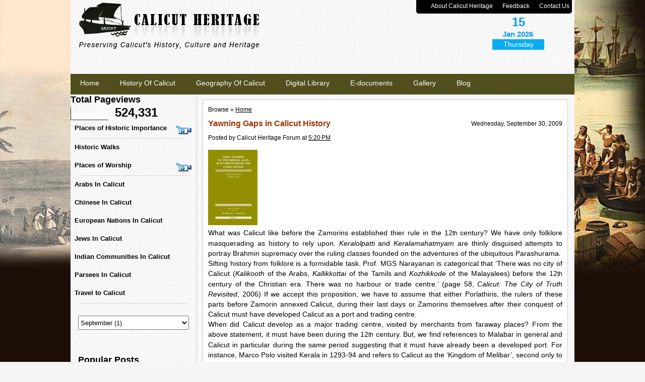

--- FILE ---
content_type: text/html; charset=UTF-8
request_url: http://blog.calicutheritage.com/2009/09/yawning-gaps-in-calicut-history.html
body_size: 23620
content:
<!DOCTYPE html>
<html xmlns='http://www.w3.org/1999/xhtml' xmlns:b='http://www.google.com/2005/gml/b' xmlns:data='http://www.google.com/2005/gml/data' xmlns:expr='http://www.google.com/2005/gml/expr'>
<head>
<link href='https://www.blogger.com/static/v1/widgets/2944754296-widget_css_bundle.css' rel='stylesheet' type='text/css'/>
<meta content='text/html; charset=UTF-8' http-equiv='Content-Type'/>
<meta content='blogger' name='generator'/>
<link href='http://blog.calicutheritage.com/favicon.ico' rel='icon' type='image/x-icon'/>
<link href='http://blog.calicutheritage.com/2009/09/yawning-gaps-in-calicut-history.html' rel='canonical'/>
<link rel="alternate" type="application/atom+xml" title="Calicut Heritage - Atom" href="http://blog.calicutheritage.com/feeds/posts/default" />
<link rel="alternate" type="application/rss+xml" title="Calicut Heritage - RSS" href="http://blog.calicutheritage.com/feeds/posts/default?alt=rss" />
<link rel="service.post" type="application/atom+xml" title="Calicut Heritage - Atom" href="https://www.blogger.com/feeds/1842185206290989130/posts/default" />

<link rel="alternate" type="application/atom+xml" title="Calicut Heritage - Atom" href="http://blog.calicutheritage.com/feeds/6445697660043611339/comments/default" />
<!--Can't find substitution for tag [blog.ieCssRetrofitLinks]-->
<link href='https://blogger.googleusercontent.com/img/b/R29vZ2xl/AVvXsEhdhTtwEuZkf2d1pyI3FGjdENzhLqq2AyspLcG__mqvW1zobjf3mbq9R5e6ZGhVYECqbw4qO8KQ74V_5-PSz0CLLL8tgyFaFr6liEIFupc9-8sj6WrmdT1k_K9Y14vKpUS5B2T9VrlX4Q/s320/9789004154728.jpg' rel='image_src'/>
<meta content='http://blog.calicutheritage.com/2009/09/yawning-gaps-in-calicut-history.html' property='og:url'/>
<meta content='Yawning Gaps in Calicut History' property='og:title'/>
<meta content='   What was Calicut like before the Zamorins established thier rule in the 12 th  century? We have only folklore masquerading as history to ...' property='og:description'/>
<meta content='https://blogger.googleusercontent.com/img/b/R29vZ2xl/AVvXsEhdhTtwEuZkf2d1pyI3FGjdENzhLqq2AyspLcG__mqvW1zobjf3mbq9R5e6ZGhVYECqbw4qO8KQ74V_5-PSz0CLLL8tgyFaFr6liEIFupc9-8sj6WrmdT1k_K9Y14vKpUS5B2T9VrlX4Q/w1200-h630-p-k-no-nu/9789004154728.jpg' property='og:image'/>
<title>Yawning Gaps in Calicut History - Calicut Heritage</title>
<link href='http://calicutheritage.com/css/calicut_heritage.css' media='screen' rel='stylesheet' type='text/css'/>
<script src='http://calicutheritage.com/jquery-latest.pack.js' type='text/javascript'></script>
<link href='http://calicutheritage.com/new_menu_js/flyout.css' rel='stylesheet' type='text/css'/>
<script src='http://calicutheritage.com/new_menu_js/flyout.js' type='text/javascript'></script>
<style id='page-skin-1' type='text/css'><!--
/* -------------------------------------------------------
Blogger Template by LAKAFY
Designer: THAHIR  | www.lakafy.com
------------------------------------------------------- */
body {
background-image: url('http://calicutheritage.com/images/bg_body.jpg');
background-attachment: fixed;
background-position: top;
background-color: #1C0E05;
background-repeat: no-repeat;
}
.date-header span {
float: right;
font-size: 12px;
font-weight: normal;
}
.breadcrumbs {
margin-bottom:10px;
}
.post-title.entry-title a, .post-title.entry-title {
font-family: Arial, Helvetica, sans-serif;
font-size: 16px;
color: #930;
line-height: 18px;
text-align: justify;
font-weight: bold;
padding-bottom: 10px;
text-decoration:none;}
.date-outer {
margin-bottom: 10px;
padding-bottom: 10px;
border-bottom: 1px dotted;
}
.post-body {
font-family: Arial;
font-size: 14px;
color: #333;
line-height: 20px;
text-align: justify;
margin-top: 15px;
}
.widget.PopularPosts, .widget.BlogArchive {
padding: 15px;
text-align: justify;
}
.comment-footer {
margin-bottom: 40px;
}
.comment-author {
margin-top: 10px;
}
#Blog1_comments-block-wrapper {
padding: 20px;
}
#comment-editor{
height: 210px;}
.comment-footer {
margin-bottom: -50px;
}
.comment-form {
height: 210px;
}
#BlogArchive1_ArchiveMenu {
width: 220px;
margin: 10px 0 20px;
height: 28px;
}
.dropdown a, .dropdown a:active, .dropdown a:visited {padding-bottom:19px;}

--></style>
<script type='text/javascript'>
summary_noimg = 600;
summary_img = 600;
img_thumb_height = 110;
img_thumb_width = 140; 
</script>
<script type='text/javascript'>
//<![CDATA[

function removeHtmlTag(strx,chop){ 
 if(strx.indexOf("<")!=-1)
 {
  var s = strx.split("<"); 
  for(var i=0;i<s.length;i++){ 
   if(s[i].indexOf(">")!=-1){ 
    s[i] = s[i].substring(s[i].indexOf(">")+1,s[i].length); 
   } 
  } 
  strx =  s.join(""); 
 }
 chop = (chop < strx.length-1) ? chop : strx.length-2; 
 while(strx.charAt(chop-1)!=' ' && strx.indexOf(' ',chop)!=-1) chop++; 
 strx = strx.substring(0,chop-1); 
 return strx+'...'; 
}

function createSummaryAndThumb(pID){
 var div = document.getElementById(pID);
 var imgtag = "";
 var img = div.getElementsByTagName("img");
 var summ = summary_noimg;
 if(img.length>=1) { 
  imgtag = '<span style="float:left; padding:0px 10px 5px 0px;"><img src="'+img[0].src+'" width="'+img_thumb_width+'px" height="'+img_thumb_height+'px"/></span>';
  summ = summary_img;
 }
 
 var summary = imgtag + '<div>' + removeHtmlTag(div.innerHTML,summ) + '</div>';
 div.innerHTML = summary;
}

function date(){
var d = new Date();
var weekday=new Array(7);
weekday[0]="Sunday";
weekday[1]="Monday";
weekday[2]="Tuesday";
weekday[3]="Wednesday";
weekday[4]="Thursday";
weekday[5]="Friday";
weekday[6]="Saturday";
var n = weekday[d.getDay()];
var x = document.getElementById("Day_letter1");
x.innerHTML=n;

var n = d.getDate();
var x = document.getElementById("dd");
x.innerHTML=n;

var month=new Array();
month[0]="Jan";
month[1]="Feb";
month[2]="March";
month[3]="April";
month[4]="May";
month[5]="June";
month[6]="July";
month[7]="Aug";
month[8]="Sept";
month[9]="Oct";
month[10]="Nov";
month[11]="Dec";
var m = month[d.getMonth()];
var y = d.getFullYear();
var x = document.getElementById("mmyy");
x.innerHTML=m+' '+y;
}

//]]>
</script>
<link href='https://www.blogger.com/dyn-css/authorization.css?targetBlogID=1842185206290989130&amp;zx=73a0e823-f0c5-4d6f-81ff-deea9914228a' media='none' onload='if(media!=&#39;all&#39;)media=&#39;all&#39;' rel='stylesheet'/><noscript><link href='https://www.blogger.com/dyn-css/authorization.css?targetBlogID=1842185206290989130&amp;zx=73a0e823-f0c5-4d6f-81ff-deea9914228a' rel='stylesheet'/></noscript>
<meta name='google-adsense-platform-account' content='ca-host-pub-1556223355139109'/>
<meta name='google-adsense-platform-domain' content='blogspot.com'/>

</head>
<body onLoad='date();'>
<div id='one'>
<div CLASS='wrapper'>
<div id='top_curve_cnt'>
<ul id='ul_one'>
<li><a HREF='http://calicutheritage.com/about.aspx'>About Calicut Heritage</a></li>
<li>|</li>
<li><a HREF='http://calicutheritage.com/contact.aspx'>Feedback</a></li>
<li>|</li>
<li><a HREF='http://calicutheritage.com/contact.aspx'>Contact Us</a></li>
</ul>
</div>
</div>
</div>
<div id='two'>
<div CLASS='wrapper'>
<div id='logo'>
<a href='http://calicutheritage.com'><img src='http://calicutheritage.com/images/Calicut-Heritage_06.jpg'/></a>
</div>
<div id='Calender'>
<div id='Day'>
<span STYLE='color:#0099FF;' id='dd'>
</span></div>
<div id='month'>
<span STYLE='color:#0099FF;' id='mmyy'></span></div>
<div id='Day_letter'>
<span STYLE='color:White;' id='Day_letter1'></span></div>
</div>
<div id='search'></div>
<div id='date'></div>
</div>
</div>
<div STYLE='font-family:Arial, Helvetica, sans-serif;font-size:18px;font-weight:bold;' id='three_News'>
<div id='three_News_inner'><!--<marquee DIRECTION="left" m="" onMouseOver="stop();" onMouseOut="start();" SCROLLAMOUNT="2" SCROLLDELAY="2"> <a HREF="http://www.mathrubhumi.com/english/" TARGET="_blank">Talk on &#8220;Calicut &amp; Nedunganad&#8221; by Sri Rajendu at Chavara Cultural Center, P T Usha Road, Calicut on Sunday 2nd December 2012.</a></marquee>-->
</div>
</div>
<div id='three'>
<div id='nav'>
<div CLASS='wrapper'>
<ul>
<li><a HREF='http://calicutheritage.com/Default.aspx'>Home</a></li>
<li><a HREF='http://calicutheritage.com/history_calicut.aspx'>History Of Calicut</a></li>
<li><a HREF='http://calicutheritage.com/geography_calicut.aspx'>Geography Of Calicut</a></li>
<li><a HREF='http://calicutheritage.com/digital_library.aspx'>Digital Library</a></li>
<li><a HREF='http://calicutheritage.com/e_documents.aspx'>E-documents</a></li>
<li><a HREF='http://calicutheritage.com/photo.aspx'>Gallery</a></li>
<li><a HREF='http://calicutheritage.com/blog.aspx'>Blog</a></li>
<!--<li><a HREF='http://calicutheritage.com/userregistration.aspx'>Register</a></li> <li><a HREF='http://calicutheritage.com/Default.aspx'>Login</a></li>-->
</ul>
</div>
</div>
</div>
<div id='four'>
<div CLASS='wrapperMain'>
<div id='left'>
<!--<div CLASS='border middle' id='menu'> <ul CLASS='block'> <li><a HREF='http://calicutheritage.com/place_of_historic_importants.aspx'>Places of Historic Importance</a></li> <li><a HREF='http://calicutheritage.com/page%20Flip/index.html' TARGET='_blank'>Historic Walks</a></li> <li><a HREF='http://calicutheritage.com/placeofworshi.aspx'>Places Of Worship</a></li> <li><a HREF='http://calicutheritage.com/geography-of-calicut.aspx#'> Arabs In Calicut </a></li> <li><a HREF='http://calicutheritage.com/geography-of-calicut.aspx#'>Chinese In Calicut</a></li> <li><a HREF='http://calicutheritage.com/geography-of-calicut.aspx#'>European Nations In Calicut</a></li> <li><a HREF='http://calicutheritage.com/jews_in_calicut.aspx'>Jews In Calicut</a></li> <li><a HREF='http://calicutheritage.com/geography-of-calicut.aspx#'>Indian Communities In Calicut</a></li> <li><a HREF='http://calicutheritage.com/parsees_calicut.aspx'>Parsees In Calicut</a></li> <li><a HREF='http://calicutheritage.com/geography-of-calicut.aspx#'>Calicut In National Movement</a></li> <li><a HREF='http://calicutheritage.com/geography-of-calicut.aspx#'>Literary Heritage</a></li> <li><a HREF='http://calicutheritage.com/discussion.aspx'>Discussion Forum</a></li> </ul> </div> -->
<!--=======================================================================================================-->
<div class='section' id='left-bar'><div class='widget Stats' data-version='1' id='Stats3'>
<h2>Total Pageviews</h2>
<div class='widget-content'>
<div id='Stats3_content' style='display: none;'>
<script src='https://www.gstatic.com/charts/loader.js' type='text/javascript'></script>
<span id='Stats3_sparklinespan' style='display:inline-block; width:75px; height:30px'></span>
<span class='counter-wrapper text-counter-wrapper' id='Stats3_totalCount'>
</span>
<div class='clear'></div>
</div>
</div>
</div><div class='widget HTML' data-version='1' id='HTML1'>
<div class='widget-content'>
<div id="left_column" style="width:252px;">



               
  <dl class="dropdown">
  <dt id="four-ddheader" class="upperdd" ><a href="http://calicutheritage.com/video.aspx">Places of Historic Importance</a></dt>
  
       
    
    
  
  <dl class="dropdown">
    <dt id="two-ddheader" class="upperdd"><a href="http://calicutheritage.com/page Flip/index.html" target=_blank>Historic Walks</a></dt>
  
 <dl class="dropdown">
  <dt id="four-ddheader" class="upperdd" ><a href="http://calicutheritage.com/video.aspx">Places of Worship</a></dt>
              
  </dl>
  <dl class="dropdown">
    <dt id="two-ddheader" class="upperdd" ><a href="http://calicutheritage.com/arabs_calicut.aspx">Arabs In Calicut</a> </dt>
   
  </dl>
  <dl class="dropdown">
    <dt id="two-ddheader" class="upperdd" ><a href="http://calicutheritage.com/chinese_calicut.aspx">Chinese In Calicut</a></dt>
   
  </dl>
  <dl class="dropdown">
    <dt id="two-ddheader" class="upperdd" ><a href="http://calicutheritage.com/european_calicut.aspx">European Nations In Calicut</a></dt>
  
  </dl>


 <dl class="dropdown">
    <dt id="two-ddheader" class="upperdd"><a href="http://calicutheritage.com/jews_Calicut.aspx">Jews In Calicut</a></dt>
 </dl>
 
 
  
   <dl class="dropdown">
    <dt id="two-ddheader" class="upperdd"><a href="http://calicutheritage.com/indian_communities_calicut.aspx">Indian Communities In Calicut</a></dt> 
  </dl>
  
  
  
   <dl class="dropdown">
    <dt id="two-ddheader" class="upperdd" ><a href="http://calicutheritage.com/parsees_calicut.aspx">Parsees In Calicut</a></dt> 
  </dl>
  
   
   






  
  
     <dl class="dropdown">
    <dt id="Dt1" class="upperdd" ><a href="http://calicutheritage.com/travel_calicut.aspx">Travel to Calicut</a></dt> 
  </dl>



</dl></dl></div>
</div>
<div class='clear'></div>
</div><div class='widget BlogArchive' data-version='1' id='BlogArchive1'>
<div class='widget-content'>
<div id='ArchiveList'>
<div id='BlogArchive1_ArchiveList'>
<select id='BlogArchive1_ArchiveMenu'>
<option value=''>
</option>
<option value='http://blog.calicutheritage.com/2025/06/'>June (1)</option>
<option value='http://blog.calicutheritage.com/2024/07/'>July (1)</option>
<option value='http://blog.calicutheritage.com/2024/05/'>May (1)</option>
<option value='http://blog.calicutheritage.com/2023/12/'>December (1)</option>
<option value='http://blog.calicutheritage.com/2023/01/'>January (1)</option>
<option value='http://blog.calicutheritage.com/2022/03/'>March (1)</option>
<option value='http://blog.calicutheritage.com/2021/12/'>December (1)</option>
<option value='http://blog.calicutheritage.com/2021/10/'>October (1)</option>
<option value='http://blog.calicutheritage.com/2021/06/'>June (1)</option>
<option value='http://blog.calicutheritage.com/2020/07/'>July (1)</option>
<option value='http://blog.calicutheritage.com/2020/05/'>May (1)</option>
<option value='http://blog.calicutheritage.com/2018/05/'>May (2)</option>
<option value='http://blog.calicutheritage.com/2018/04/'>April (1)</option>
<option value='http://blog.calicutheritage.com/2017/08/'>August (1)</option>
<option value='http://blog.calicutheritage.com/2017/07/'>July (1)</option>
<option value='http://blog.calicutheritage.com/2015/12/'>December (1)</option>
<option value='http://blog.calicutheritage.com/2015/10/'>October (1)</option>
<option value='http://blog.calicutheritage.com/2015/06/'>June (1)</option>
<option value='http://blog.calicutheritage.com/2015/02/'>February (1)</option>
<option value='http://blog.calicutheritage.com/2014/09/'>September (1)</option>
<option value='http://blog.calicutheritage.com/2014/07/'>July (1)</option>
<option value='http://blog.calicutheritage.com/2014/06/'>June (2)</option>
<option value='http://blog.calicutheritage.com/2014/05/'>May (1)</option>
<option value='http://blog.calicutheritage.com/2014/03/'>March (1)</option>
<option value='http://blog.calicutheritage.com/2014/02/'>February (1)</option>
<option value='http://blog.calicutheritage.com/2013/12/'>December (1)</option>
<option value='http://blog.calicutheritage.com/2013/10/'>October (1)</option>
<option value='http://blog.calicutheritage.com/2013/08/'>August (1)</option>
<option value='http://blog.calicutheritage.com/2013/07/'>July (1)</option>
<option value='http://blog.calicutheritage.com/2013/03/'>March (1)</option>
<option value='http://blog.calicutheritage.com/2013/02/'>February (1)</option>
<option value='http://blog.calicutheritage.com/2012/10/'>October (1)</option>
<option value='http://blog.calicutheritage.com/2012/07/'>July (1)</option>
<option value='http://blog.calicutheritage.com/2012/06/'>June (1)</option>
<option value='http://blog.calicutheritage.com/2012/04/'>April (1)</option>
<option value='http://blog.calicutheritage.com/2012/03/'>March (1)</option>
<option value='http://blog.calicutheritage.com/2012/01/'>January (1)</option>
<option value='http://blog.calicutheritage.com/2011/12/'>December (1)</option>
<option value='http://blog.calicutheritage.com/2011/09/'>September (1)</option>
<option value='http://blog.calicutheritage.com/2011/08/'>August (1)</option>
<option value='http://blog.calicutheritage.com/2011/07/'>July (2)</option>
<option value='http://blog.calicutheritage.com/2011/01/'>January (1)</option>
<option value='http://blog.calicutheritage.com/2010/12/'>December (2)</option>
<option value='http://blog.calicutheritage.com/2010/09/'>September (2)</option>
<option value='http://blog.calicutheritage.com/2010/08/'>August (2)</option>
<option value='http://blog.calicutheritage.com/2010/07/'>July (2)</option>
<option value='http://blog.calicutheritage.com/2010/06/'>June (2)</option>
<option value='http://blog.calicutheritage.com/2010/05/'>May (1)</option>
<option value='http://blog.calicutheritage.com/2010/04/'>April (1)</option>
<option value='http://blog.calicutheritage.com/2010/03/'>March (2)</option>
<option value='http://blog.calicutheritage.com/2010/02/'>February (2)</option>
<option value='http://blog.calicutheritage.com/2010/01/'>January (3)</option>
<option value='http://blog.calicutheritage.com/2009/12/'>December (2)</option>
<option value='http://blog.calicutheritage.com/2009/11/'>November (1)</option>
<option value='http://blog.calicutheritage.com/2009/10/'>October (1)</option>
<option value='http://blog.calicutheritage.com/2009/09/'>September (1)</option>
<option value='http://blog.calicutheritage.com/2009/07/'>July (1)</option>
<option value='http://blog.calicutheritage.com/2009/05/'>May (1)</option>
<option value='http://blog.calicutheritage.com/2009/04/'>April (1)</option>
<option value='http://blog.calicutheritage.com/2009/03/'>March (2)</option>
<option value='http://blog.calicutheritage.com/2009/02/'>February (2)</option>
<option value='http://blog.calicutheritage.com/2009/01/'>January (1)</option>
<option value='http://blog.calicutheritage.com/2008/12/'>December (3)</option>
<option value='http://blog.calicutheritage.com/2008/11/'>November (3)</option>
<option value='http://blog.calicutheritage.com/2008/10/'>October (2)</option>
</select>
</div>
</div>
<div class='clear'></div>
</div>
</div><div class='widget PopularPosts' data-version='1' id='PopularPosts2'>
<h2>Popular Posts</h2>
<div class='widget-content popular-posts'>
<ul>
<li>
<div class='item-content'>
<div class='item-thumbnail'>
<a href='http://blog.calicutheritage.com/2010/12/baudelaire-and-girl-from-malabar.html' target='_blank'>
<img alt='' border='0' src='https://blogger.googleusercontent.com/img/b/R29vZ2xl/AVvXsEgdNsu80RBeh6rYv4lvoGph-TX0-LNfwcCp9j2uF5zAP9aZNwUfqbqNn5xo7rYuoxIK9dWVudOzmzzi78wrHH1dimkf5mfzAewNqSHBETGb-ZQhqZWnlG_fqNL0GwnnrY1QmovL86e0aw/w72-h72-p-k-no-nu/220px-Baudelaire_crop.jpg'/>
</a>
</div>
<div class='item-title'><a href='http://blog.calicutheritage.com/2010/12/baudelaire-and-girl-from-malabar.html'>Baudelaire and the Girl from Malabar</a></div>
<div class='item-snippet'>  Charles Baudelaire  Courtesy Wikipedia  Charles Baudelaire (1821-1867) was a French Romantic poet who is considered as a pioneer among the...</div>
</div>
<div style='clear: both;'></div>
</li>
<li>
<div class='item-content'>
<div class='item-thumbnail'>
<a href='http://blog.calicutheritage.com/2011/07/jews-street-in-calicut.html' target='_blank'>
<img alt='' border='0' src='https://blogger.googleusercontent.com/img/b/R29vZ2xl/AVvXsEiDREjgu-5Hl4a9Nn8w9HbjpLDKxsQajwRp9SOd30M6W7cnujJnEB4FN4Cj0xzkPbKjRBM8k_Vk4sSLia88208Oaej4WDTwvFYCUo4y7gYRX0LvRDg0pE73xjvNuKJRpUSGqwN-aFlEWg/w72-h72-p-k-no-nu/000_0008.JPG'/>
</a>
</div>
<div class='item-title'><a href='http://blog.calicutheritage.com/2011/07/jews-street-in-calicut.html'>A Jews Street in Calicut?</a></div>
<div class='item-snippet'>   A view of the Jews Street with shops at the far end    It was young Thoufeek Zakriya, a history enthusiast, avid blogger ( http://jewsofm...</div>
</div>
<div style='clear: both;'></div>
</li>
<li>
<div class='item-content'>
<div class='item-thumbnail'>
<a href='http://blog.calicutheritage.com/2010/08/terrorist-acts-in-calicut.html' target='_blank'>
<img alt='' border='0' src='https://blogger.googleusercontent.com/img/b/R29vZ2xl/AVvXsEhVXPbF8NlDtXUVUaZ9ZvTB9vqFVS5jzIwn5IicmaFgmP31sgziKTR_kAadTyBmkqMu02R9xEGYuNPHYr5d4Rn6I7EjwL3toPH7_mRmLxaHy0ppqILSOh02ouwio9F2NnLHBivs-r189g/w72-h72-p-k-no-nu/100_0145.JPG'/>
</a>
</div>
<div class='item-title'><a href='http://blog.calicutheritage.com/2010/08/terrorist-acts-in-calicut.html'>Terrorist Acts in Calicut</a></div>
<div class='item-snippet'>Calicut is in the news for all the wrong reasons.&#160; There was a series of bomb blasts in the city a couple of years ago. The peace-loving cit...</div>
</div>
<div style='clear: both;'></div>
</li>
<li>
<div class='item-content'>
<div class='item-thumbnail'>
<a href='http://blog.calicutheritage.com/2009/03/ananthapuram-forgotten-frontier-of.html' target='_blank'>
<img alt='' border='0' src='https://blogger.googleusercontent.com/img/b/R29vZ2xl/AVvXsEg-SIb2HhjN-SsPs9uVOcex15-UatfoRQG0Q0nkcJTJVljIkIvUtl3MXuXLWJnGboxX6cHPIozyCeoOa7x6-BMxzAMBM8iaQcupSPuMqKfHDqgVlF8BRPCfDj_SwiWIdA49zAHwR-7BZw/w72-h72-p-k-no-nu/DSC00245.JPG'/>
</a>
</div>
<div class='item-title'><a href='http://blog.calicutheritage.com/2009/03/ananthapuram-forgotten-frontier-of.html'>(no title)</a></div>
<div class='item-snippet'>Ananthapuram - the &#160;Forgotten Frontier of Zamorin Country &quot;The Zamorin&#39;s empire at its zenith included the whole of the west coast ...</div>
</div>
<div style='clear: both;'></div>
</li>
<li>
<div class='item-content'>
<div class='item-thumbnail'>
<a href='http://blog.calicutheritage.com/2024/05/when-gods-sought-refuge-in-kozhikkode.html' target='_blank'>
<img alt='' border='0' src='https://blogger.googleusercontent.com/img/b/R29vZ2xl/AVvXsEg2oV3oY0E9-dYeXr-Fn2mDXKRDB2pdiWQ1qf0CPJ-FjHNBuf3n-xdsfowKS1_9g4SE7tFlZMjRRsWt9HHQokEG-Xq_n1GUxI17fqB_20kU6BqptDERcqrpPUgLxRzyxCPVSrlAPodu7CqIAt9CwvWWPUQT3fFhGY7uISOwsOLav2sWK9mOJpdQALK9m3c/w72-h72-p-k-no-nu/25cc916c-b8b9-419b-8e78-a2fbec1d0eed.jpg'/>
</a>
</div>
<div class='item-title'><a href='http://blog.calicutheritage.com/2024/05/when-gods-sought-refuge-in-kozhikkode.html'>When the Gods sought refuge in Kozhikkode</a></div>
<div class='item-snippet'>The year, 1323 AD. It was the final day of the festival at the famous Srirangam Temple, known as the most important Sri Vaishnava shrine in ...</div>
</div>
<div style='clear: both;'></div>
</li>
<li>
<div class='item-content'>
<div class='item-thumbnail'>
<a href='http://blog.calicutheritage.com/2010/12/calicut-and-decline-of-venice.html' target='_blank'>
<img alt='' border='0' src='https://blogger.googleusercontent.com/img/b/R29vZ2xl/AVvXsEg7W1I5bynkTfu9kV84EwdspqJJ_rj0qHcCTiefTv0wI-MakFjDA2SCLEGCbqu2G4WFSyWzPG4KwQwNEJ1vW3-MRuYNvTQXPVu_eDpeAk5yNOsFPDhzfSNx8OTsvk0G9KmdQpedH3B20g/w72-h72-p-k-no-nu/250px-Silk_route.jpg'/>
</a>
</div>
<div class='item-title'><a href='http://blog.calicutheritage.com/2010/12/calicut-and-decline-of-venice.html'>Calicut and the decline of Venice</a></div>
<div class='item-snippet'>    The Silk Route (red) and traditional coastal spice route (blue)&#160; courtesy: Wikipedia  When Vasco Da Gama reached the shores of Calicut, ...</div>
</div>
<div style='clear: both;'></div>
</li>
<li>
<div class='item-content'>
<div class='item-thumbnail'>
<a href='http://blog.calicutheritage.com/2017/08/the-legendary-verkot-house-in-calicut.html' target='_blank'>
<img alt='' border='0' src='https://blogger.googleusercontent.com/img/b/R29vZ2xl/AVvXsEiLKqWHL8k26vhPB5EJBdW4yfuJsmOZSFA7He3OusXgUFQLNgbaAKuxgmekNQdNrCf2xrcESGxG1aHolsh0pKSpgxzCjjJ8RdriAspbLMPNcidYbvJCTkDlGor5LtJ5k95DfW_Fcrhi4V8/w72-h72-p-k-no-nu/verkot+2.JPG'/>
</a>
</div>
<div class='item-title'><a href='http://blog.calicutheritage.com/2017/08/the-legendary-verkot-house-in-calicut.html'>The Legendary Verkot House in Calicut</a></div>
<div class='item-snippet'>    We had occasion to mention about this house in Chalappuram in connection with various incidents in the history of freedom struggle, in w...</div>
</div>
<div style='clear: both;'></div>
</li>
<li>
<div class='item-content'>
<div class='item-thumbnail'>
<a href='http://blog.calicutheritage.com/2009/01/black-hole-of-attingal-story-of.html' target='_blank'>
<img alt='' border='0' src='https://blogger.googleusercontent.com/img/b/R29vZ2xl/AVvXsEg7W0gW7x2czPgz_gjAGBZB78gFNB5zr8vRPBGb9QwNREBLXbM1PTw1PGM1_WCCzwJREJRvkmPhPwuTxC2VF9zufero9QN642ZyWgTA3ubCc_KisHdQDnZ2uOV8BYb_qBT_UVPC7e6EiA/w72-h72-p-k-no-nu/CIMG1306.JPG'/>
</a>
</div>
<div class='item-title'><a href='http://blog.calicutheritage.com/2009/01/black-hole-of-attingal-story-of.html'>(no title)</a></div>
<div class='item-snippet'>The Black Hole of Attingal - The Story of A Forgotten Massacre Generations of students all over the English speaking world were fed on the t...</div>
</div>
<div style='clear: both;'></div>
</li>
<li>
<div class='item-content'>
<div class='item-thumbnail'>
<a href='http://blog.calicutheritage.com/2024/07/calicuts-opium-trade-hidden-story.html' target='_blank'>
<img alt='' border='0' src='https://blogger.googleusercontent.com/img/b/R29vZ2xl/AVvXsEhmOgYWjzwPSAG6CM9cP7qqkv_s8IA_olQreTi_XTrEQgyFFvx6YDg1pDmNqpl0rHcITC3mE7oLl4MQeSUMoXTXMVhyFmIU5QtTsl9FsdEzrDV_eeWgcf4hTGSodwXkgmdMR5JS8bCgO75_lqvdsl-KFUvzIKpcngVBOYNnVsxIRC5qNbV5gTG4b_0xyP8/w72-h72-p-k-no-nu/IMG_6435.jpg'/>
</a>
</div>
<div class='item-title'><a href='http://blog.calicutheritage.com/2024/07/calicuts-opium-trade-hidden-story.html'>Calicut's Opium Trade ... the hidden story</a></div>
<div class='item-snippet'>&#160;&#160; &#160;&#160;&#160; &#160;&#160;&#160; &#160;&#160;&#160; &#160;&#160;&#160; &#160;&#160;&#160; &#160;&#160;&#160; &#160;&#160;&#160; &#160;&#160;&#160; &#160;&#160;&#160; &#160;&#160;&#160; &#160;&#160;&#160; &#160;&#160; &#160; &#160; &#160;  Tomb of Cornwallis at Ghazipur &#160;As per the Malayalam calendar,&#160; Thiruvathira Njattu...</div>
</div>
<div style='clear: both;'></div>
</li>
<li>
<div class='item-content'>
<div class='item-thumbnail'>
<a href='http://blog.calicutheritage.com/2008/12/trikkulam-and-demise-of-history-team.html' target='_blank'>
<img alt='' border='0' src='https://blogger.googleusercontent.com/img/b/R29vZ2xl/AVvXsEhqMtQ165WOlALMgI5UNH9v7GH5rq1gFGavb5mGXGzd3Sb1wUWBabSggvTD42Vxz9ocAWB_TUM5NjStaG0ZMnOub_48WPf5Du_Auwd-P9eFu_E4YuBLwBXKlQDWOgNscfPfUxE-sH3CKA/w72-h72-p-k-no-nu/two+tombs+desecrated.jpg'/>
</a>
</div>
<div class='item-title'><a href='http://blog.calicutheritage.com/2008/12/trikkulam-and-demise-of-history-team.html'>(no title)</a></div>
<div class='item-snippet'>Trikkulam and the Demise of History A team from Calicut Heritage Forum, led by Dr.Oliver Noone visited Trikkulam, near Tirurangadi, looking ...</div>
</div>
<div style='clear: both;'></div>
</li>
</ul>
<div class='clear'></div>
</div>
</div></div>
<!--=======================================================================================================-->
</div>
<div id='middle_right'>
<div id='Inner_matter_new'>
<!--=======================================================================================================-->
<div class='main section' id='main'><div class='widget Blog' data-version='1' id='Blog1'>
<div class='blog-posts hfeed'>
<div class='breadcrumbs'> 
Browse &#187; <a href='http://blog.calicutheritage.com/' rel='tag'>Home</a>
</div>
<!--Can't find substitution for tag [defaultAdStart]-->

          <div class="date-outer">
        
<h2 class='date-header'><span>Wednesday, September 30, 2009</span></h2>

          <div class="date-posts">
        
<div class='post-outer'>
<div class='post hentry'>
<a name='6445697660043611339'></a>
<h3 class='post-title entry-title'>
Yawning Gaps in Calicut History
</h3>
<div class='post-header'>
<div class='post-header-line-1'>
<span class='post-author vcard'>
Posted by
<span class='fn'>Calicut Heritage Forum</span>
</span>
<span class='post-timestamp'>
at
<a class='timestamp-link' href='http://blog.calicutheritage.com/2009/09/yawning-gaps-in-calicut-history.html' rel='bookmark' title='permanent link'><abbr class='published' title='2009-09-30T17:20:00+05:30'>5:20&#8239;PM</abbr></a>
</span>
<span class='post-comment-link'>
</span>
</div></div>
<div class='post-body entry-content'>
<a href="https://blogger.googleusercontent.com/img/b/R29vZ2xl/AVvXsEhdhTtwEuZkf2d1pyI3FGjdENzhLqq2AyspLcG__mqvW1zobjf3mbq9R5e6ZGhVYECqbw4qO8KQ74V_5-PSz0CLLL8tgyFaFr6liEIFupc9-8sj6WrmdT1k_K9Y14vKpUS5B2T9VrlX4Q/s1600-h/9789004154728.jpg" onblur="try {parent.deselectBloggerImageGracefully();} catch(e) {}"><img alt="" border="0" id="BLOGGER_PHOTO_ID_5387229494233874434" src="https://blogger.googleusercontent.com/img/b/R29vZ2xl/AVvXsEhdhTtwEuZkf2d1pyI3FGjdENzhLqq2AyspLcG__mqvW1zobjf3mbq9R5e6ZGhVYECqbw4qO8KQ74V_5-PSz0CLLL8tgyFaFr6liEIFupc9-8sj6WrmdT1k_K9Y14vKpUS5B2T9VrlX4Q/s320/9789004154728.jpg" style="cursor:pointer; cursor:hand;width: 98px; height: 150px;" /></a><br /><p class="MsoNormal" align="center" style="text-align:center"><o:p> </o:p></p>  <p class="MsoNormal" style="text-align:justify">What was Calicut like before the Zamorins established thier rule in the 12<sup>th</sup> century? We have only folklore masquerading as history to rely upon. <i style="mso-bidi-font-style: normal">Keralolpatti </i><span style="mso-spacerun:yes"> </span>and <i style="mso-bidi-font-style:normal">Keralamahatmyam </i>are thinly disguised attempts to portray Brahmin supremacy over the ruling classes founded on the adventures of the ubiquitous Parashurama. <span style="mso-spacerun:yes"> </span></p>  <p class="MsoNormal" style="text-align:justify"><o:p> </o:p></p>  <p class="MsoNormal" style="text-align:justify">Sifting history from folklore is a formidable task. Prof. MGS Narayanan is categorical that &#8216;There was no city of Calicut (<i style="mso-bidi-font-style:normal">Kalikooth </i>of the Arabs, <i style="mso-bidi-font-style:normal">Kallikkottai</i> of the Tamils and <i style="mso-bidi-font-style:normal">Kozhikkode </i>of the Malayalees) before the 12<sup>th</sup> century of the Christian era. There was no harbour or trade centre.&#8217; (page 58, <i style="mso-bidi-font-style:normal">Calicut:</i> <i style="mso-bidi-font-style:normal">The City of Truth Revisited</i>, 2006) If we accept this proposition, we have to assume that either Porlathiris, the rulers of these parts before Zamorin annexed Calicut, during their last days or Zamorins themselves after their conquest of Calicut must have developed Calicut as a port and trading centre.</p><p class="MsoNormal" style="text-align:justify">When did Calicut develop as a major trading centre, visited by merchants from faraway places? From the above statement, it must have been during the 12<sup>th</sup> century. But, we find references to Malabar in general and Calicut in particular during the same period suggesting that it must have already been a developed port. For instance, Marco Polo visited Kerala in 1293-94 and refers to Calicut as the &#8216;Kingdom of Melibar&#8217;, second only to the Kingdom of Eli (Ezhimala). &#8216;There is in this Kingdom a great quantity of pepper and ginger and cinnamon and turbit (<i style="mso-bidi-font-style:normal">the pigeon rearing of Kundungal and Kuttichira must have been quite an ancient hobby!</i>) and nuts of India. They also manufacture very delicate and beautiful buckrams. (<i style="mso-bidi-font-style: normal">Buckram during Polo&#8217;s days was not the stiff cloth known today but fine cotton cloth &#8211; what was Calico called before Calicut was founded??)</i> The ships that come from the east bring copper as ballast. They also have cloves and spikenard and other fine spices, for which there is a demand here for the products of these countries.&#8217; There is no mention of Zamorin yet. The first such recorded mention is in the travel accounts of the Moroccan traveller, Ibn Batuta (1342-45) who stated unequivocally: &#8216;The Sultan of Calicut is an idolator known as the Samuri&#8217;.</p>  <p class="MsoNormal" style="text-align:justify"><o:p> </o:p></p>  <p class="MsoNormal" style="text-align:justify"><span style="mso-spacerun:yes"> </span>We know that the last Perumal was Rama Kulashekhara (1089-1102). Therefore, the partition or dismemberment of the country must have happened after 1102. But, did the Eradis of Nediyiruppu re-invent themselves as Zamorin soon after becoming independent? Evidence does not support this contention. For, in the stone inscription dated 1102 discovered in Quilon (deciphered by MGS) there is a reference to Manavikrama, the Governor of Eranad. Again, in the grant of the Veera Raghava Chakravarti ( 1225 AD), the Chief of Eranad is referred to as Eranad Udayavar. We may, therefore, presume that the movement of the Eranad</p><p class="MsoNormal" style="text-align:justify"> Prince north to Calicut and his conquest (by deceit?) of the Porlathiri must have taken place much later, perhaps in the second half of the 13<sup>th</sup> century. </p>  <p class="MsoNormal" style="text-align:justify"><o:p> </o:p></p>  <p class="MsoNormal" style="text-align:justify">How do we reconcile this with the tradition that before Manichan and Vikkiran inherited the land, the present day Calicut was a marshy patch with possibly some salt pans? And the statement quoted above that there was no Calicut before the 12<sup>th</sup> century? Although Marco Polo did not refer to the buckram cloth as Calico, it is known that the 11<sup>th</sup> Century Jain scholar from Gujarat, Hemchandra had referred to Calico in his writings. Could there be Calico without Calicut? If Calicut was unknown before the 12<sup>th</sup> century, why did all the Arab travellers make a bee-line for this place, if all it had was some salt pans and thorny bushes. How did the 9<sup>th</sup> Century Persian geographer Ibn Khordadbeh (820-912 AD) who was working as the Director of Posts and Police, know of this place and why did he write about it? What about the Arab traders who had settled here and had fathered children by local women?</p><img alt="" border="0" id="BLOGGER_PHOTO_ID_5387230686653596466" src="https://blogger.googleusercontent.com/img/b/R29vZ2xl/AVvXsEhDA674r0qKwH5kUXkWBk_KcWc47T6i4rTQGwK380T6FYEV4sc073H1UiQJ-dWmlF55jMJzxDv2-dcflJQmErHCTzO8cBfiZdsKh91ipRzs0qEmlBLfD-ouc2GJ7Nnvf0daPDZrsjbwAA/s320/Manuscript11.jpg" style="float:right; margin:0 0 10px 10px;cursor:pointer; cursor:hand;width: 173px; height: 282px;" />  <p class="MsoNormal" style="text-align:justify"><o:p> </o:p></p>  <p class="MsoNormal" style="text-align:justify">We are yet to find out answers to these and many more questions. Recently a new window was opened to Malabar&#8217;s history during this period by the erudite presentation before a select audience of Calicut Heritage Forum (full report and the presentation may be seen at the CHF site <a href="http://calicutheritageforum.googlepages.com/meeting923">http://calicutheritageforum.googlepages.com/meeting923</a>  ) by Ullattil Manmadhan, known to history buffs as Maddy (<a href="http://historicalleys.blogspot.com/">http://historicalleys.blogspot.com</a>) . In short, Maddy spoke of the story of a Jewish entrepreneur, Abraham Yiju who had not only set up an industry in the Malabar coast in 1120 AD but had even married a local girl. The new findings came from deciphering the Geniza fragments(http://www.genizah.org) are still being studied by historians in Cambridge and Princeton. The industry was utensil manufacture and the market was Egypt and from there to Rome. Calicut and surrounding areas must have been a vibrant manufacturing and trading centre even much earlier than now thought of. The testimony of Marco Polo that copper was being used as ballast in the ships arriving from the east corroborates the fact that metal forging and smithy must have been a major industrial activity in and around Calicut.</p>  <p class="MsoNormal" style="text-align:justify"><o:p> </o:p></p>  <p class="MsoNormal" style="text-align:justify">There is urgent need for the academic community to take the lead opened up by the Geniza documents and research on the antiquity of Calicut and its status as an industrial and trading centre before the 12<sup>th</sup> Century. It is time we moved on beyond pseudo history like <i style="mso-bidi-font-style:normal">Keralolppaththi</i>!</p>
<div style='clear: both;'></div>
</div>
<div class='post-footer'>
<div class='post-footer-line post-footer-line-1'>
<span class='post-icons'>
<span class='item-action'>
<a href='https://www.blogger.com/email-post/1842185206290989130/6445697660043611339' title='Email Post'>
<img alt='' class='icon-action' height='13' src='http://img1.blogblog.com/img/icon18_email.gif' width='18'/>
</a>
</span>
<span class='item-control blog-admin pid-84421732'>
<a href='https://www.blogger.com/post-edit.g?blogID=1842185206290989130&postID=6445697660043611339&from=pencil' title='Edit Post'>
<img alt='' class='icon-action' height='18' src='https://resources.blogblog.com/img/icon18_edit_allbkg.gif' width='18'/>
</a>
</span>
</span>
<div class='post-share-buttons goog-inline-block'>
<a class='goog-inline-block share-button sb-email' href='https://www.blogger.com/share-post.g?blogID=1842185206290989130&postID=6445697660043611339&target=email' target='_blank' title='Email This'><span class='share-button-link-text'>Email This</span></a><a class='goog-inline-block share-button sb-blog' href='https://www.blogger.com/share-post.g?blogID=1842185206290989130&postID=6445697660043611339&target=blog' onclick='window.open(this.href, "_blank", "height=270,width=475"); return false;' target='_blank' title='BlogThis!'><span class='share-button-link-text'>BlogThis!</span></a><a class='goog-inline-block share-button sb-twitter' href='https://www.blogger.com/share-post.g?blogID=1842185206290989130&postID=6445697660043611339&target=twitter' target='_blank' title='Share to X'><span class='share-button-link-text'>Share to X</span></a><a class='goog-inline-block share-button sb-facebook' href='https://www.blogger.com/share-post.g?blogID=1842185206290989130&postID=6445697660043611339&target=facebook' onclick='window.open(this.href, "_blank", "height=430,width=640"); return false;' target='_blank' title='Share to Facebook'><span class='share-button-link-text'>Share to Facebook</span></a><a class='goog-inline-block share-button sb-pinterest' href='https://www.blogger.com/share-post.g?blogID=1842185206290989130&postID=6445697660043611339&target=pinterest' target='_blank' title='Share to Pinterest'><span class='share-button-link-text'>Share to Pinterest</span></a>
</div>
<span class='post-backlinks post-comment-link'>
</span>
</div>
<div class='post-footer-line post-footer-line-2'><span class='post-labels'>
</span>
</div>
<div class='post-footer-line post-footer-line-3'><span class='reaction-buttons'>
</span>
</div>
</div>
</div>
<div class='comments' id='comments'>
<a name='comments'></a>
<h4>
16
comments:
      
</h4>
<div class='comments-content'>
<script async='async' src='' type='text/javascript'></script>
<script type='text/javascript'>
    (function() {
      var items = null;
      var msgs = null;
      var postId = '6445697660043611339';
      var feed = '<!--Can't find substitution for tag [post.commentFeed]-->';
      var authorName = 'Calicut Heritage Forum';
      var authorUrl = '<!--Can't find substitution for tag [post.authorUrl]-->';
      var blogId = '1842185206290989130';
      var baseUri = '<!--Can't find substitution for tag [post.commentBase]-->';
      var maxThreadDepth = '<!--Can't find substitution for tag [post.commentMaxThreadDepth]-->';

// <![CDATA[
      feed += '?alt=json&v=2&orderby=published&reverse=false&max-results=50';
      var cursor = null;
      if (items && items.length > 0) {
        cursor = parseInt(items[items.length - 1].timestamp) + 1;
      }

      var bodyFromEntry = function(entry) {
        if (entry.gd$extendedProperty) {
          for (var k in entry.gd$extendedProperty) {
            if (entry.gd$extendedProperty[k].name == 'blogger.contentRemoved') {
              return '<span class="deleted-comment">' + entry.content.$t + '</span>';
            }
          }
        }
        return entry.content.$t;
      }

      var parse = function(data) {
        cursor = null;
        var comments = [];
        if (data && data.feed && data.feed.entry) {
          for (var i = 0, entry; entry = data.feed.entry[i]; i++) {
            var comment = {};
            // comment ID, parsed out of the original id format
            var id = /blog-(\d+).post-(\d+)/.exec(entry.id.$t);
            comment.id = id ? id[2] : null;
            comment.body = bodyFromEntry(entry);
            comment.timestamp = Date.parse(entry.published.$t) + '';
            if (entry.author && entry.author.constructor === Array) {
              var auth = entry.author[0];
              if (auth) {
                comment.author = {
                  name: (auth.name ? auth.name.$t : undefined),
                  profileUrl: (auth.uri ? auth.uri.$t : undefined),
                  avatarUrl: (auth.gd$image ? auth.gd$image.src : undefined)
                };
              }
            }
            if (entry.link) {
              if (entry.link[2]) {
                comment.link = comment.permalink = entry.link[2].href;
              }
              if (entry.link[3]) {
                var pid = /.*comments\/default\/(\d+)\?.*/.exec(entry.link[3].href);
                if (pid && pid[1]) {
                  comment.parentId = pid[1];
                }
              }
            }
            comment.deleteclass = 'item-control blog-admin';
            if (entry.gd$extendedProperty) {
              for (var k in entry.gd$extendedProperty) {
                if (entry.gd$extendedProperty[k].name == 'blogger.itemClass') {
                  comment.deleteclass += ' ' + entry.gd$extendedProperty[k].value;
                }
              }
            }
            comments.push(comment);
          }
        }
        return comments;
      };

      var paginator = function(callback) {
        if (hasMore()) {
          var url = feed;
          if (cursor) {
            url += '&published-min=' + new Date(cursor).toISOString();
          }
          window.bloggercomments = function(data) {
            var parsed = parse(data);
            cursor = parsed.length < 50 ? null
                : parseInt(parsed[parsed.length - 1].timestamp) + 1
            callback(parsed);
            window.bloggercomments = null;
          }
          url += '&callback=bloggercomments';
          var script = document.createElement('script');
          script.type = 'text/javascript';
          script.src = url;
          document.getElementsByTagName('head')[0].appendChild(script);
        }
      };
      var hasMore = function() {
        return !!cursor;
      };
      var getMeta = function(key, comment) {
        if ('iswriter' == key) {
          var matches = !!comment.author
              && comment.author.name == authorName
              && comment.author.profileUrl == authorUrl;
          return matches ? 'true' : '';
        } else if ('deletelink' == key) {
          return baseUri + '/delete-comment.g?blogID=' + blogId + '&postID=' + comment.id;
        } else if ('deleteclass' == key) {
          return comment.deleteclass;
        }
        return '';
      };

      var replybox = null;
      var replyUrlParts = null;
      var replyParent = undefined;

      var onReply = function(commentId, domId) {
        if (replybox == null) {
          // lazily cache replybox, and adjust to suit this style:
          replybox = document.getElementById('comment-editor');
          if (replybox != null) {
            replybox.height = '250px';
            replybox.style.display = 'block';
            replyUrlParts = replybox.src.split('#');
          }
        }
        if (replybox && (commentId !== replyParent)) {
          document.getElementById(domId).insertBefore(replybox, null);
          replybox.src = replyUrlParts[0]
              + (commentId ? '&parentID=' + commentId : '')
              + '#' + replyUrlParts[1];
          replyParent = commentId;
        }
      };

      var hash = (window.location.hash || '#').substring(1);
      var startThread, targetComment;
      if (/^comment-form_/.test(hash)) {
        startThread = hash.substring('comment-form_'.length);
      } else if (/^c[0-9]+$/.test(hash)) {
        targetComment = hash.substring(1);
      }

      // Configure commenting API:
      var configJso = {
        'maxDepth': maxThreadDepth
      };
      var provider = {
        'id': postId,
        'data': items,
        'loadNext': paginator,
        'hasMore': hasMore,
        'getMeta': getMeta,
        'onReply': onReply,
        'rendered': true,
        'initComment': targetComment,
        'initReplyThread': startThread,
        'config': configJso,
        'messages': msgs
      };

      var render = function() {
        if (window.goog && window.goog.comments) {
          var holder = document.getElementById('comment-holder');
          window.goog.comments.render(holder, provider);
        }
      };

      // render now, or queue to render when library loads:
      if (window.goog && window.goog.comments) {
        render();
      } else {
        window.goog = window.goog || {};
        window.goog.comments = window.goog.comments || {};
        window.goog.comments.loadQueue = window.goog.comments.loadQueue || [];
        window.goog.comments.loadQueue.push(render);
      }
    })();
// ]]>
  </script>
<div id='comment-holder'>
<div class="comment-thread toplevel-thread"><ol id="top-ra"><li class="comment" id="c6931904447202006238"><div class="avatar-image-container"><img src="//1.bp.blogspot.com/_E8bkaY7do-o/S5vmC4_EcnI/AAAAAAAAAVg/lNWbXDCUy4Q/S45-s35/29072009%28031%29.jpg" alt=""/></div><div class="comment-block"><div class="comment-header"><cite class="user"><a href="https://www.blogger.com/profile/03092999012426062920" rel="nofollow">sanjaypalayat</a></cite><span class="icon user "></span><span class="datetime secondary-text"><a rel="nofollow" href="http://blog.calicutheritage.com/2009/09/yawning-gaps-in-calicut-history.html?showComment=1254328873687#c6931904447202006238">September 30, 2009 at 10:11&#8239;PM</a></span></div><p class="comment-content">Very good article!!! calicut has always been a wonderland for all travellers, so in the 13th centuary, if the port was somuch developed, then it would have been in business even before 10th centuary because a port cannot be born all of sudden!! i think its time to revamp kerala history from the recent findings!! and i always had doubts with northern ballads, what do u think!! did Aromal &amp; unniarcha lived, and if they lived have any idea about the centuary they lived??</p><span class="comment-actions secondary-text"><a class="comment-reply" target="_self" data-comment-id="6931904447202006238">Reply</a><span class="item-control blog-admin blog-admin pid-48212161"><a target="_self" href="https://www.blogger.com/comment/delete/1842185206290989130/6931904447202006238">Delete</a></span></span></div><div class="comment-replies"><div id="c6931904447202006238-rt" class="comment-thread inline-thread hidden"><span class="thread-toggle thread-expanded"><span class="thread-arrow"></span><span class="thread-count"><a target="_self">Replies</a></span></span><ol id="c6931904447202006238-ra" class="thread-chrome thread-expanded"><div></div><div id="c6931904447202006238-continue" class="continue"><a class="comment-reply" target="_self" data-comment-id="6931904447202006238">Reply</a></div></ol></div></div><div class="comment-replybox-single" id="c6931904447202006238-ce"></div></li><li class="comment" id="c8029167849881613799"><div class="avatar-image-container"><img src="//blogger.googleusercontent.com/img/b/R29vZ2xl/AVvXsEgKIycFNmMaM0Eh61T1hCN1clHU41k4GH9tRv_ve-zEW5zKVsUD8zryZ_Bpd7KJTIqi92ARz-qLP9iZnfSCCNro02B2WywSaX3KJlYC037zUcMCZZNG4UUFZhB9rVt2Ng/s45-c/Untitled-Scanned-01.jpg" alt=""/></div><div class="comment-block"><div class="comment-header"><cite class="user"><a href="https://www.blogger.com/profile/16743639005855136723" rel="nofollow">Dr PN Ravindran</a></cite><span class="icon user "></span><span class="datetime secondary-text"><a rel="nofollow" href="http://blog.calicutheritage.com/2009/09/yawning-gaps-in-calicut-history.html?showComment=1254365169189#c8029167849881613799">October 1, 2009 at 8:16&#8239;AM</a></span></div><p class="comment-content">Dr PN Ravindran :<br>I am surely not a historian or even a student of history.When I read the latest issue of the blog I thought of sharing some information. <br> While pursuing my interest (sacred plants, spices, medicinalplants )I came across references on Medieval Calicut. The history of Calicut is part of the hsitory of the Malabar coast, may not be politically, but in the matter of trade relationships with the rest of the world. The Medieval travellors were more enamoured of Kollom, and then Calicut; Cochin was added much later, I think. Nicolai Conti visited Calicut during 1430 and he described Calicut as &quot;a maritime city , 8 miles in circumferance, a notable emporium for the whole of India abounding in pepper, aloe, ginger, a larger kind of cinnamon, myrobalans and zedoary.&quot; He reported the merchant ship building in Calicut and commented &quot;The natives of India build some ships larger than ours, capable of containing 2000 butts and five sails and as many masts. The lower part is constructed with triple planks in order to with stand  the forces of the tempest to which they are much exposed. But some ships are so built in compartments that should one part be shattered the other portion shall remain entire and may accomplish the voyage.&quot; ( India in the XVth Century, Kaliyut Sopciety Publications, Vol.II, p. 27). This very same source has the following refereence  quoted Abder-Razzak who visited calicut in 1442: &quot; One of the greatest shipping centres of the world in this period, from where vessels are continually sailing for Mecca, which are for the most part laden with pepper. The inhabitants of Calicut are adventurous sailors; pirates do not dare to attack the vessels of Calicut. In this harbour one could find anything one desired&quot;. <br>Later the Russian traveller Althanaseus Nitiken, who visited India between 1468-1474, wrote &quot; Calicut is a port of the whole Indian sea, which God forbid any craft to cross and whomsoever saw it will not go over it healthy. Ther country produces pepper, ginger, colour plants (turmeric and indigo), muscat, cloves, cinnamon, rootys of every description of spices &quot;. (Why the comment God forbid....Zomorins were not sea pirates, can this mention points to the pirate activities of the Arab Moors who dominated the Arabian sea and spices trade in those times ?).<br>Prof. Das mentioned about a community &#39;Panis&#39; who were the original inhabitants of the Indus valley and werer expert maritime travellers and ship builders; were  persecuted by the Aryans,and as egment of Panis left their home land and reached in due course the malabar coast and that they taught the art of ship building to the Pandyans of the region. This community got integrated with the pandyans through marriages. Part of this community migrated to the Gulf region and established a colony near the mouth of Euphrates......( Das. AC , Rig Vedic India, 1921) Can  the malabar people partly decended from the Panis?.</p><span class="comment-actions secondary-text"><a class="comment-reply" target="_self" data-comment-id="8029167849881613799">Reply</a><span class="item-control blog-admin blog-admin pid-614410763"><a target="_self" href="https://www.blogger.com/comment/delete/1842185206290989130/8029167849881613799">Delete</a></span></span></div><div class="comment-replies"><div id="c8029167849881613799-rt" class="comment-thread inline-thread hidden"><span class="thread-toggle thread-expanded"><span class="thread-arrow"></span><span class="thread-count"><a target="_self">Replies</a></span></span><ol id="c8029167849881613799-ra" class="thread-chrome thread-expanded"><div></div><div id="c8029167849881613799-continue" class="continue"><a class="comment-reply" target="_self" data-comment-id="8029167849881613799">Reply</a></div></ol></div></div><div class="comment-replybox-single" id="c8029167849881613799-ce"></div></li><li class="comment" id="c4732575958872569334"><div class="avatar-image-container"><img src="//www.blogger.com/img/blogger_logo_round_35.png" alt=""/></div><div class="comment-block"><div class="comment-header"><cite class="user"><a href="https://www.blogger.com/profile/14760552324718923006" rel="nofollow">Calicut Heritage Forum</a></cite><span class="icon user blog-author"></span><span class="datetime secondary-text"><a rel="nofollow" href="http://blog.calicutheritage.com/2009/09/yawning-gaps-in-calicut-history.html?showComment=1254402257848#c4732575958872569334">October 1, 2009 at 6:34&#8239;PM</a></span></div><p class="comment-content">Many thanks, Sanjay for your comments. I entirely agree on the need for a revision to our static position regarding the history of Calicut prior to the 13th century. No port can come up overnight without a rich and vibrant hinterland. So if Calicut was a developed port, the hinterland must have been developed as well, much before export takes place. I think we should question the chronology of ballads, even while accepting the social history which they describe.<br>Thank you, Dr.Ravindran for the scholarly summary of the record of travellers to Calicut. Razzak was one of the earliest to mention about the Zamorin. I genuinely feel that the Zamorin historians have eclipsed earlier chroniclers. We have now to reconstruct pre-Zamorin history from internal evidence like the Thiruvannur inscriptions and external sources like the Genizah fragments.</p><span class="comment-actions secondary-text"><a class="comment-reply" target="_self" data-comment-id="4732575958872569334">Reply</a><span class="item-control blog-admin blog-admin pid-84421732"><a target="_self" href="https://www.blogger.com/comment/delete/1842185206290989130/4732575958872569334">Delete</a></span></span></div><div class="comment-replies"><div id="c4732575958872569334-rt" class="comment-thread inline-thread hidden"><span class="thread-toggle thread-expanded"><span class="thread-arrow"></span><span class="thread-count"><a target="_self">Replies</a></span></span><ol id="c4732575958872569334-ra" class="thread-chrome thread-expanded"><div></div><div id="c4732575958872569334-continue" class="continue"><a class="comment-reply" target="_self" data-comment-id="4732575958872569334">Reply</a></div></ol></div></div><div class="comment-replybox-single" id="c4732575958872569334-ce"></div></li><li class="comment" id="c2350861599082969828"><div class="avatar-image-container"><img src="//1.bp.blogspot.com/_E8bkaY7do-o/S5vmC4_EcnI/AAAAAAAAAVg/lNWbXDCUy4Q/S45-s35/29072009%28031%29.jpg" alt=""/></div><div class="comment-block"><div class="comment-header"><cite class="user"><a href="https://www.blogger.com/profile/03092999012426062920" rel="nofollow">sanjaypalayat</a></cite><span class="icon user "></span><span class="datetime secondary-text"><a rel="nofollow" href="http://blog.calicutheritage.com/2009/09/yawning-gaps-in-calicut-history.html?showComment=1254416086363#c2350861599082969828">October 1, 2009 at 10:24&#8239;PM</a></span></div><p class="comment-content">@ Dr. P. N. Raveendran,<br>It was indeed a good writ out from you sir, especially i am thankful for giving us some insight on the history of medivial calicut by quoting it from the travelogues of Nicolai Conti &amp; Razzak which was a new peace of history for me, i have heard about the Russian traveller Althanaseus Nitiken who wrote, &quot;Calicut is a port of the whole Indian sea&quot;,i think the actual notation was &quot;whole of Arabian sea&quot; and not &quot;Indian sea&quot;, correct me if i am wrong.</p><span class="comment-actions secondary-text"><a class="comment-reply" target="_self" data-comment-id="2350861599082969828">Reply</a><span class="item-control blog-admin blog-admin pid-48212161"><a target="_self" href="https://www.blogger.com/comment/delete/1842185206290989130/2350861599082969828">Delete</a></span></span></div><div class="comment-replies"><div id="c2350861599082969828-rt" class="comment-thread inline-thread hidden"><span class="thread-toggle thread-expanded"><span class="thread-arrow"></span><span class="thread-count"><a target="_self">Replies</a></span></span><ol id="c2350861599082969828-ra" class="thread-chrome thread-expanded"><div></div><div id="c2350861599082969828-continue" class="continue"><a class="comment-reply" target="_self" data-comment-id="2350861599082969828">Reply</a></div></ol></div></div><div class="comment-replybox-single" id="c2350861599082969828-ce"></div></li><li class="comment" id="c7833969359120969624"><div class="avatar-image-container"><img src="//blogger.googleusercontent.com/img/b/R29vZ2xl/AVvXsEhaUWzOjUBSXftbUrT8VQUyUFirEksAJ-hMRQWJZzCrtL4w95HSRElHuk8rnD37TkroZttg3m8knL2pW-KztqSw3VdbaqagPI5nKNvUYAyZAeTTwMMK26v06po2-8Js4A/s45-c/maddy2.jpg" alt=""/></div><div class="comment-block"><div class="comment-header"><cite class="user"><a href="https://www.blogger.com/profile/18163804773843409980" rel="nofollow">Maddy</a></cite><span class="icon user "></span><span class="datetime secondary-text"><a rel="nofollow" href="http://blog.calicutheritage.com/2009/09/yawning-gaps-in-calicut-history.html?showComment=1254425384382#c7833969359120969624">October 2, 2009 at 12:59&#8239;AM</a></span></div><p class="comment-content">That was a good reminder - CKR, of much work that is needed to revise some misunderstandings that we have all picked up over the way from various books. Some questions in continuation to yours..<br><br>1. Was Calicut ever a medieval port - Probably not, it was most possibly Pantalayani Kollam.<br><br>2. Was Kollam here confused with Kulam - Quilon in history books? Yes &amp; no.<br><br>3. Many of the 11th to 15th century Arab (Jew &amp; Muslim) dominated trading ports were actually north of P Kollam, in Mangalore, Balipatanam &amp; Other Cannanore area ports (Check Payyannur Pattola) <br><br>4. Calicut got into prominence as the Muslim traders desi &amp; pardesi and the Chinese started moving northwards from Quilon and finally settled in the calicut area with the Zamorin&#39;s blessings... <br><br>5. These small ports slowly ceased to exist - even though the trade volume when  compared to today&#39;s standard was minuscule.<br><br>But this is a fantastic topic in itself, and I myself am trying to wade through Aden - Malabar - Chinese trade for the past few months. Lots of new areas have sprung up for further study...<br><br>Hopefully we will have many more interested researchers..<br><br>And once again thanks to the Calicut Heritage forum for reminding us that it needs to be done..</p><span class="comment-actions secondary-text"><a class="comment-reply" target="_self" data-comment-id="7833969359120969624">Reply</a><span class="item-control blog-admin blog-admin pid-794268755"><a target="_self" href="https://www.blogger.com/comment/delete/1842185206290989130/7833969359120969624">Delete</a></span></span></div><div class="comment-replies"><div id="c7833969359120969624-rt" class="comment-thread inline-thread hidden"><span class="thread-toggle thread-expanded"><span class="thread-arrow"></span><span class="thread-count"><a target="_self">Replies</a></span></span><ol id="c7833969359120969624-ra" class="thread-chrome thread-expanded"><div></div><div id="c7833969359120969624-continue" class="continue"><a class="comment-reply" target="_self" data-comment-id="7833969359120969624">Reply</a></div></ol></div></div><div class="comment-replybox-single" id="c7833969359120969624-ce"></div></li><li class="comment" id="c4846209144006415559"><div class="avatar-image-container"><img src="//resources.blogblog.com/img/blank.gif" alt=""/></div><div class="comment-block"><div class="comment-header"><cite class="user">Anonymous</cite><span class="icon user "></span><span class="datetime secondary-text"><a rel="nofollow" href="http://blog.calicutheritage.com/2009/09/yawning-gaps-in-calicut-history.html?showComment=1254455564590#c4846209144006415559">October 2, 2009 at 9:22&#8239;AM</a></span></div><p class="comment-content">Let me add another possible dimension to this &#39;gap&#39;. I was reading a book on the history of the world through Food (&#39;The Edible History of Humanity&#39; by Tom Standage - a very interesting book I would energetically recommend). And in this book, in the section on the world spice trade, is a reference to the famous Chinese Admiral Zheng He who led a huge armada in the early 1400s to various parts of Asia, including the Malabar coast. I have never come across any significant writing on Chinese visitors to Malabar. Is anybody aware of any account of the Chinese in Calicut?<br><br>I have just got back from my first visit to China and cannot resist digging for historical connections!</p><span class="comment-actions secondary-text"><a class="comment-reply" target="_self" data-comment-id="4846209144006415559">Reply</a><span class="item-control blog-admin blog-admin pid-1657311739"><a target="_self" href="https://www.blogger.com/comment/delete/1842185206290989130/4846209144006415559">Delete</a></span></span></div><div class="comment-replies"><div id="c4846209144006415559-rt" class="comment-thread inline-thread hidden"><span class="thread-toggle thread-expanded"><span class="thread-arrow"></span><span class="thread-count"><a target="_self">Replies</a></span></span><ol id="c4846209144006415559-ra" class="thread-chrome thread-expanded"><div></div><div id="c4846209144006415559-continue" class="continue"><a class="comment-reply" target="_self" data-comment-id="4846209144006415559">Reply</a></div></ol></div></div><div class="comment-replybox-single" id="c4846209144006415559-ce"></div></li><li class="comment" id="c8212825583628908877"><div class="avatar-image-container"><img src="//www.blogger.com/img/blogger_logo_round_35.png" alt=""/></div><div class="comment-block"><div class="comment-header"><cite class="user"><a href="https://www.blogger.com/profile/14760552324718923006" rel="nofollow">Calicut Heritage Forum</a></cite><span class="icon user blog-author"></span><span class="datetime secondary-text"><a rel="nofollow" href="http://blog.calicutheritage.com/2009/09/yawning-gaps-in-calicut-history.html?showComment=1254465515332#c8212825583628908877">October 2, 2009 at 12:08&#8239;PM</a></span></div><p class="comment-content">Many thanks, Maddy for the comments. You have added a new dimension by introducing Pathalayini-Kollom (Fantalaina of the Chinese and Fandaraina of Ibn Batuta). According to Roland Miller, this was an important port in the northern area between Muziris and the Konkani coast prior to the rise of Calicut.Interestingly, Yiju had in one of his letters (232 T-S 20 quoted by Amitav Ghosh at page 227 of his The Imam and the Indian)referred to Panthalayini-Kollom :&#39;...I bought for (al Basara?) from Fandaraina two bahars (of cardamom) as a substitute for 17 mithqals.&#39;<br>Thanks, Hari Nair for adding a culinary dimension to the debate. There are some studies on the Chinese in Calicut, notably by Prof.Haraprasad Ray. Chinese had monopolised the trade in Calicut and Zheng He died in Calicut on his last voyage and was believed to have been buried at sea off the coast of Calicut. He had erected a memorial stone which is now not traceable. They were supposed to have abandoned Calicut after a massacre of the Chinese by the Moplahs (purely trade war, as both were Muslims). On the culinary side, they have left behind the Cheena chatti (wok), the Cheenabharani and Chhena mulaku!</p><span class="comment-actions secondary-text"><a class="comment-reply" target="_self" data-comment-id="8212825583628908877">Reply</a><span class="item-control blog-admin blog-admin pid-84421732"><a target="_self" href="https://www.blogger.com/comment/delete/1842185206290989130/8212825583628908877">Delete</a></span></span></div><div class="comment-replies"><div id="c8212825583628908877-rt" class="comment-thread inline-thread hidden"><span class="thread-toggle thread-expanded"><span class="thread-arrow"></span><span class="thread-count"><a target="_self">Replies</a></span></span><ol id="c8212825583628908877-ra" class="thread-chrome thread-expanded"><div></div><div id="c8212825583628908877-continue" class="continue"><a class="comment-reply" target="_self" data-comment-id="8212825583628908877">Reply</a></div></ol></div></div><div class="comment-replybox-single" id="c8212825583628908877-ce"></div></li><li class="comment" id="c5151928274005977831"><div class="avatar-image-container"><img src="//blogger.googleusercontent.com/img/b/R29vZ2xl/AVvXsEhaUWzOjUBSXftbUrT8VQUyUFirEksAJ-hMRQWJZzCrtL4w95HSRElHuk8rnD37TkroZttg3m8knL2pW-KztqSw3VdbaqagPI5nKNvUYAyZAeTTwMMK26v06po2-8Js4A/s45-c/maddy2.jpg" alt=""/></div><div class="comment-block"><div class="comment-header"><cite class="user"><a href="https://www.blogger.com/profile/18163804773843409980" rel="nofollow">Maddy</a></cite><span class="icon user "></span><span class="datetime secondary-text"><a rel="nofollow" href="http://blog.calicutheritage.com/2009/09/yawning-gaps-in-calicut-history.html?showComment=1254496303795#c5151928274005977831">October 2, 2009 at 8:41&#8239;PM</a></span></div><p class="comment-content">Hari<br><br>check out these articles that I did on the subject of Chinese in malabar<br><br>rgds<br><br>http://historicalleys.blogspot.com/search/label/Malabar%20-%20Chinese%20trade</p><span class="comment-actions secondary-text"><a class="comment-reply" target="_self" data-comment-id="5151928274005977831">Reply</a><span class="item-control blog-admin blog-admin pid-794268755"><a target="_self" href="https://www.blogger.com/comment/delete/1842185206290989130/5151928274005977831">Delete</a></span></span></div><div class="comment-replies"><div id="c5151928274005977831-rt" class="comment-thread inline-thread hidden"><span class="thread-toggle thread-expanded"><span class="thread-arrow"></span><span class="thread-count"><a target="_self">Replies</a></span></span><ol id="c5151928274005977831-ra" class="thread-chrome thread-expanded"><div></div><div id="c5151928274005977831-continue" class="continue"><a class="comment-reply" target="_self" data-comment-id="5151928274005977831">Reply</a></div></ol></div></div><div class="comment-replybox-single" id="c5151928274005977831-ce"></div></li><li class="comment" id="c7284557402136469881"><div class="avatar-image-container"><img src="//www.blogger.com/img/blogger_logo_round_35.png" alt=""/></div><div class="comment-block"><div class="comment-header"><cite class="user"><a href="https://www.blogger.com/profile/14760552324718923006" rel="nofollow">Calicut Heritage Forum</a></cite><span class="icon user blog-author"></span><span class="datetime secondary-text"><a rel="nofollow" href="http://blog.calicutheritage.com/2009/09/yawning-gaps-in-calicut-history.html?showComment=1254545571764#c7284557402136469881">October 3, 2009 at 10:22&#8239;AM</a></span></div><p class="comment-content">Hari,<br>Yes, of course. I forgot to mention the brilliant posts by Maddy on the Chinese in Calicut in his http://historicalleys.blogspot.com It is such a mine of information that each sentence can be a full-length book if properly researched! Also forgot to mention Asin Das Gupta, another historian. But all of them have only touched the fringe of the Chinese sojourn in Calicut.</p><span class="comment-actions secondary-text"><a class="comment-reply" target="_self" data-comment-id="7284557402136469881">Reply</a><span class="item-control blog-admin blog-admin pid-84421732"><a target="_self" href="https://www.blogger.com/comment/delete/1842185206290989130/7284557402136469881">Delete</a></span></span></div><div class="comment-replies"><div id="c7284557402136469881-rt" class="comment-thread inline-thread hidden"><span class="thread-toggle thread-expanded"><span class="thread-arrow"></span><span class="thread-count"><a target="_self">Replies</a></span></span><ol id="c7284557402136469881-ra" class="thread-chrome thread-expanded"><div></div><div id="c7284557402136469881-continue" class="continue"><a class="comment-reply" target="_self" data-comment-id="7284557402136469881">Reply</a></div></ol></div></div><div class="comment-replybox-single" id="c7284557402136469881-ce"></div></li><li class="comment" id="c1133706855256207313"><div class="avatar-image-container"><img src="//1.bp.blogspot.com/_ZAD-rkpJYZY/SXqBNcef1BI/AAAAAAAAAVw/SgWKEcjG7zc/S45-s35/Picture%2B002.jpg" alt=""/></div><div class="comment-block"><div class="comment-header"><cite class="user"><a href="https://www.blogger.com/profile/01420464521174227821" rel="nofollow">P.N. Subramanian</a></cite><span class="icon user "></span><span class="datetime secondary-text"><a rel="nofollow" href="http://blog.calicutheritage.com/2009/09/yawning-gaps-in-calicut-history.html?showComment=1255844675494#c1133706855256207313">October 18, 2009 at 11:14&#8239;AM</a></span></div><p class="comment-content">An informative post. Learned readers have enriched it further by their comments. Thanks.</p><span class="comment-actions secondary-text"><a class="comment-reply" target="_self" data-comment-id="1133706855256207313">Reply</a><span class="item-control blog-admin blog-admin pid-222637447"><a target="_self" href="https://www.blogger.com/comment/delete/1842185206290989130/1133706855256207313">Delete</a></span></span></div><div class="comment-replies"><div id="c1133706855256207313-rt" class="comment-thread inline-thread hidden"><span class="thread-toggle thread-expanded"><span class="thread-arrow"></span><span class="thread-count"><a target="_self">Replies</a></span></span><ol id="c1133706855256207313-ra" class="thread-chrome thread-expanded"><div></div><div id="c1133706855256207313-continue" class="continue"><a class="comment-reply" target="_self" data-comment-id="1133706855256207313">Reply</a></div></ol></div></div><div class="comment-replybox-single" id="c1133706855256207313-ce"></div></li><li class="comment" id="c6757076736188250945"><div class="avatar-image-container"><img src="//www.blogger.com/img/blogger_logo_round_35.png" alt=""/></div><div class="comment-block"><div class="comment-header"><cite class="user"><a href="https://www.blogger.com/profile/14760552324718923006" rel="nofollow">Calicut Heritage Forum</a></cite><span class="icon user blog-author"></span><span class="datetime secondary-text"><a rel="nofollow" href="http://blog.calicutheritage.com/2009/09/yawning-gaps-in-calicut-history.html?showComment=1256001131715#c6757076736188250945">October 20, 2009 at 6:42&#8239;AM</a></span></div><p class="comment-content">Many thanks, PNS, for your words of encouragement!</p><span class="comment-actions secondary-text"><a class="comment-reply" target="_self" data-comment-id="6757076736188250945">Reply</a><span class="item-control blog-admin blog-admin pid-84421732"><a target="_self" href="https://www.blogger.com/comment/delete/1842185206290989130/6757076736188250945">Delete</a></span></span></div><div class="comment-replies"><div id="c6757076736188250945-rt" class="comment-thread inline-thread hidden"><span class="thread-toggle thread-expanded"><span class="thread-arrow"></span><span class="thread-count"><a target="_self">Replies</a></span></span><ol id="c6757076736188250945-ra" class="thread-chrome thread-expanded"><div></div><div id="c6757076736188250945-continue" class="continue"><a class="comment-reply" target="_self" data-comment-id="6757076736188250945">Reply</a></div></ol></div></div><div class="comment-replybox-single" id="c6757076736188250945-ce"></div></li><li class="comment" id="c878301206764564814"><div class="avatar-image-container"><img src="//www.blogger.com/img/blogger_logo_round_35.png" alt=""/></div><div class="comment-block"><div class="comment-header"><cite class="user"><a href="https://www.blogger.com/profile/01552663784124572270" rel="nofollow">appucoool</a></cite><span class="icon user "></span><span class="datetime secondary-text"><a rel="nofollow" href="http://blog.calicutheritage.com/2009/09/yawning-gaps-in-calicut-history.html?showComment=1280170234639#c878301206764564814">July 27, 2010 at 12:20&#8239;AM</a></span></div><p class="comment-content">The Name kali looth and kalikottai by which Calicut were called in Ancient times could be a significance to the Bhagavathi or Kaali..Early Keralam was a land of Saivite worship..The Saktha Sakthi the base of Vedantha..Kala or kali the male and female vital force..Kaala is also time..the cosmic presence..There for kali koothu can be dance of Kali the female composite..Kali is also the diety of night hence her night is  kaala rathri..Kali kotta can be a kotta or temple of Kali...Kalighat..Calcutta..Kali Koot Calicut....</p><span class="comment-actions secondary-text"><a class="comment-reply" target="_self" data-comment-id="878301206764564814">Reply</a><span class="item-control blog-admin blog-admin pid-159015042"><a target="_self" href="https://www.blogger.com/comment/delete/1842185206290989130/878301206764564814">Delete</a></span></span></div><div class="comment-replies"><div id="c878301206764564814-rt" class="comment-thread inline-thread hidden"><span class="thread-toggle thread-expanded"><span class="thread-arrow"></span><span class="thread-count"><a target="_self">Replies</a></span></span><ol id="c878301206764564814-ra" class="thread-chrome thread-expanded"><div></div><div id="c878301206764564814-continue" class="continue"><a class="comment-reply" target="_self" data-comment-id="878301206764564814">Reply</a></div></ol></div></div><div class="comment-replybox-single" id="c878301206764564814-ce"></div></li><li class="comment" id="c4648452655851628958"><div class="avatar-image-container"><img src="//www.blogger.com/img/blogger_logo_round_35.png" alt=""/></div><div class="comment-block"><div class="comment-header"><cite class="user"><a href="https://www.blogger.com/profile/01552663784124572270" rel="nofollow">appucoool</a></cite><span class="icon user "></span><span class="datetime secondary-text"><a rel="nofollow" href="http://blog.calicutheritage.com/2009/09/yawning-gaps-in-calicut-history.html?showComment=1280170591672#c4648452655851628958">July 27, 2010 at 12:26&#8239;AM</a></span></div><p class="comment-content">The Name kali kooth and kalikottai by which Calicut were called in Ancient times could be a significance to the Bhagavathi or Kaali..Early Keralam was a land of Saivite worship..Only later we had the Vaishanavite influence or the trinity doctrine......The Saktha Sakthi was the base of Vedantha..Kala or kali the male and female vital force..Kaala is also time..the cosmic presence..There for kali koothu can be dance of Kali the female composite.. not opposite..Kali is also the diety of night hence her night is  kaala rathri..Kali kotta can be a kotta or temple of Kali...<br>Kali+ghat=Calcutta..Kali+ Kooth=Calicut....</p><span class="comment-actions secondary-text"><a class="comment-reply" target="_self" data-comment-id="4648452655851628958">Reply</a><span class="item-control blog-admin blog-admin pid-159015042"><a target="_self" href="https://www.blogger.com/comment/delete/1842185206290989130/4648452655851628958">Delete</a></span></span></div><div class="comment-replies"><div id="c4648452655851628958-rt" class="comment-thread inline-thread hidden"><span class="thread-toggle thread-expanded"><span class="thread-arrow"></span><span class="thread-count"><a target="_self">Replies</a></span></span><ol id="c4648452655851628958-ra" class="thread-chrome thread-expanded"><div></div><div id="c4648452655851628958-continue" class="continue"><a class="comment-reply" target="_self" data-comment-id="4648452655851628958">Reply</a></div></ol></div></div><div class="comment-replybox-single" id="c4648452655851628958-ce"></div></li><li class="comment" id="c6734176546362469746"><div class="avatar-image-container"><img src="//resources.blogblog.com/img/blank.gif" alt=""/></div><div class="comment-block"><div class="comment-header"><cite class="user">Anonymous</cite><span class="icon user "></span><span class="datetime secondary-text"><a rel="nofollow" href="http://blog.calicutheritage.com/2009/09/yawning-gaps-in-calicut-history.html?showComment=1304673058295#c6734176546362469746">May 6, 2011 at 2:40&#8239;PM</a></span></div><p class="comment-content">This comment has been removed by a blog administrator.</p><span class="comment-actions secondary-text"><a class="comment-reply" target="_self" data-comment-id="6734176546362469746">Reply</a><span class="item-control blog-admin blog-admin "><a target="_self" href="https://www.blogger.com/comment/delete/1842185206290989130/6734176546362469746">Delete</a></span></span></div><div class="comment-replies"><div id="c6734176546362469746-rt" class="comment-thread inline-thread hidden"><span class="thread-toggle thread-expanded"><span class="thread-arrow"></span><span class="thread-count"><a target="_self">Replies</a></span></span><ol id="c6734176546362469746-ra" class="thread-chrome thread-expanded"><div></div><div id="c6734176546362469746-continue" class="continue"><a class="comment-reply" target="_self" data-comment-id="6734176546362469746">Reply</a></div></ol></div></div><div class="comment-replybox-single" id="c6734176546362469746-ce"></div></li><li class="comment" id="c7881704742548296180"><div class="avatar-image-container"><img src="//www.blogger.com/img/blogger_logo_round_35.png" alt=""/></div><div class="comment-block"><div class="comment-header"><cite class="user"><a href="https://www.blogger.com/profile/17694509607739403864" rel="nofollow">Unknown</a></cite><span class="icon user "></span><span class="datetime secondary-text"><a rel="nofollow" href="http://blog.calicutheritage.com/2009/09/yawning-gaps-in-calicut-history.html?showComment=1517116923836#c7881704742548296180">January 28, 2018 at 10:52&#8239;AM</a></span></div><p class="comment-content">Vasco da Gama was sent by the King of Portugal Dom Manuel I and landed in Calicut at Kappad in May 1498. <a href="http://www.florenceacademy.in/site/home" rel="nofollow">Best Nursing Centre In Calicut</a> </p><span class="comment-actions secondary-text"><a class="comment-reply" target="_self" data-comment-id="7881704742548296180">Reply</a><span class="item-control blog-admin blog-admin pid-1139569958"><a target="_self" href="https://www.blogger.com/comment/delete/1842185206290989130/7881704742548296180">Delete</a></span></span></div><div class="comment-replies"><div id="c7881704742548296180-rt" class="comment-thread inline-thread hidden"><span class="thread-toggle thread-expanded"><span class="thread-arrow"></span><span class="thread-count"><a target="_self">Replies</a></span></span><ol id="c7881704742548296180-ra" class="thread-chrome thread-expanded"><div></div><div id="c7881704742548296180-continue" class="continue"><a class="comment-reply" target="_self" data-comment-id="7881704742548296180">Reply</a></div></ol></div></div><div class="comment-replybox-single" id="c7881704742548296180-ce"></div></li><li class="comment" id="c5476732131570293930"><div class="avatar-image-container"><img src="//resources.blogblog.com/img/blank.gif" alt=""/></div><div class="comment-block"><div class="comment-header"><cite class="user">Anonymous</cite><span class="icon user "></span><span class="datetime secondary-text"><a rel="nofollow" href="http://blog.calicutheritage.com/2009/09/yawning-gaps-in-calicut-history.html?showComment=1522242801193#c5476732131570293930">March 28, 2018 at 6:43&#8239;PM</a></span></div><p class="comment-content">After looking at a handful of the articles on your site, I seriously appreciate your way of writing <br>a blog. I added it to my bookmark website list and will be checking back soon. Please visit my website as well and <br>tell me your opinion.</p><span class="comment-actions secondary-text"><a class="comment-reply" target="_self" data-comment-id="5476732131570293930">Reply</a><span class="item-control blog-admin blog-admin pid-1657311739"><a target="_self" href="https://www.blogger.com/comment/delete/1842185206290989130/5476732131570293930">Delete</a></span></span></div><div class="comment-replies"><div id="c5476732131570293930-rt" class="comment-thread inline-thread hidden"><span class="thread-toggle thread-expanded"><span class="thread-arrow"></span><span class="thread-count"><a target="_self">Replies</a></span></span><ol id="c5476732131570293930-ra" class="thread-chrome thread-expanded"><div></div><div id="c5476732131570293930-continue" class="continue"><a class="comment-reply" target="_self" data-comment-id="5476732131570293930">Reply</a></div></ol></div></div><div class="comment-replybox-single" id="c5476732131570293930-ce"></div></li></ol><div id="top-continue" class="continue"><a class="comment-reply" target="_self">Add comment</a></div><div class="comment-replybox-thread" id="top-ce"></div><div class="loadmore hidden" data-post-id="6445697660043611339"><a target="_self">Load more...</a></div></div>
</div>
</div>
<p class='comment-footer'>
<div class='comment-form'>
<a name='comment-form'></a>
<p>
</p>
<a href='https://www.blogger.com/comment/frame/1842185206290989130?po=6445697660043611339&hl=en&saa=85391&origin=http://blog.calicutheritage.com' id='comment-editor-src'></a>
<iframe allowtransparency='true' class='blogger-iframe-colorize blogger-comment-from-post' frameborder='0' height='410px' id='comment-editor' name='comment-editor' src='' width='100%'></iframe>
<script src='https://www.blogger.com/static/v1/jsbin/1345082660-comment_from_post_iframe.js' type='text/javascript'></script>
<script type='text/javascript'>
      BLOG_CMT_createIframe('https://www.blogger.com/rpc_relay.html');
    </script>
</div>
</p>
<div id='backlinks-container'>
<div id='Blog1_backlinks-container'>
</div>
</div>
</div>
</div>

        </div></div>
      
<!--Can't find substitution for tag [adEnd]-->
</div>
<div class='blog-pager' id='blog-pager'>
<span id='blog-pager-newer-link'>
<a class='blog-pager-newer-link' href='http://blog.calicutheritage.com/2009/10/calicut-and-foreigners-photocourtesy.html' id='Blog1_blog-pager-newer-link' title='Newer Post'>Newer Post</a>
</span>
<span id='blog-pager-older-link'>
<a class='blog-pager-older-link' href='http://blog.calicutheritage.com/2009/07/did-marco-polo-visit-calicut-this-was.html' id='Blog1_blog-pager-older-link' title='Older Post'>Older Post</a>
</span>
<a class='home-link' href='http://blog.calicutheritage.com/'>Home</a>
</div>
<div class='clear'></div>
<div class='post-feeds'>
<div class='feed-links'>
Subscribe to:
<a class='feed-link' href='http://blog.calicutheritage.com/feeds/6445697660043611339/comments/default' target='_blank' type='application/atom+xml'>Post Comments (Atom)</a>
</div>
</div>
</div><div class='widget Attribution' data-version='1' id='Attribution1'>
<div class='widget-content' style='text-align: center;'>
Powered by <a href='https://www.blogger.com' target='_blank'>Blogger</a>.
</div>
<div class='clear'></div>
</div></div>
</div>
<div class='sidebar-wrapper'>
<div class='sidebar no-items section' id='sidebar2'></div>
</div>
<!--===============================================================================================================================-->
</div>
<div STYLE='clear:both'></div>
</div>
</div>
<div>
</div>
<div STYLE='clear:both;'></div>
<div id='footer'>
<div id='CH_footer_inner_container'>
<div CLASS='left_cnt1'>
<ul CLASS='nel_li'>
<li CLASS='new_line_gap'><a HREF='http://calicutheritage.com/default.aspx'>Home</a></li>
<li CLASS='new_line_gap'><a HREF='http://calicutheritage.com/about.aspx'>About Us</a></li>
<li CLASS='new_line_gap'><a HREF='http://calicutheritage.com/contact.aspx'>Feedback</a></li>
<li CLASS='new_line_gap'><a HREF='http://calicutheritage.com/contact.aspx'>Contact Us</a></li>
</ul>
</div>
<div CLASS='left_cnt6'>
<ul CLASS='nel_li'>
<li CLASS='new_line_gap'><a HREF='http://calicutheritage.com/history_calicut.aspx'>History Of Calicut</a></li>
<li CLASS='new_line_gap'><a HREF='#'></a></li>
<li CLASS='new_line_gap'><a HREF='http://calicutheritage.com/geography_calicut.aspx'>Geography Of Calicut</a></li>
<li CLASS='new_line_gap'><a HREF='http://calicutheritage.com/digital_library.aspx'>Digital Library</a></li>
<li CLASS='new_line_gap'><a HREF='http://calicutheritage.com/e_documents.aspx'>E-documents</a></li>
</ul>
</div>
<div CLASS='left_cnt2'>
<ul CLASS='nel_li'>
<li CLASS='new_line_gap'><a HREF='http://calicutheritage.com/video.aspx'>Places of 
        Historic Importance</a></li>
<li CLASS='new_line_gap'><a HREF='http://calicutheritage.com/page%20Flip/index.html' TARGET='_blank'>Historic 
        Walks</a></li>
<li CLASS='new_line_gap'><a HREF='http://calicutheritage.com/video.aspx'>Places Of Worship</a></li>
<!-- <li CLASS='new_line_gap'><a>Literary Heritage</a></li> -->
</ul>
</div>
<div CLASS='left_cnt3'>
<ul CLASS='nel_li'>
<li CLASS='new_line_gap'><a HREF='http://calicutheritage.com/arabs_calicut.aspx'>Arabs In Calicut </a></li>
<li CLASS='new_line_gap'><a HREF='http://calicutheritage.com/chinese_calicut.aspx'>Chinese In Calicut</a></li>
<li CLASS='new_line_gap'><a HREF='http://calicutheritage.com/european_calicut.aspx'>European Nations In Calicut</a></li>
<li CLASS='new_line_gap'><a HREF='http://calicutheritage.com/jews_Calicut.aspx'>Jews In Calicut</a></li>
</ul>
</div>
<div CLASS='left_cnt4'>
<ul CLASS='nel_li'>
<li CLASS='new_line_gap'><a HREF='http://calicutheritage.com/indian_communities_calicut.aspx'>Indian Communities In Calicut</a></li>
<li CLASS='new_line_gap'><a HREF='http://calicutheritage.com/parsees_calicut.aspx'>Parsees In Calicut</a></li>
<!-- <li CLASS='new_line_gap'><a>Calicut In National Movement</a></li>-->
</ul>
</div>
<div CLASS='left_cnt5'>
<ul CLASS='nel_li'>
<li CLASS='new_line_gap'><a HREF='http://calicutheritage.com/photo.aspx'>Gallery</a></li>
<!-- <li CLASS='new_line_gap'><a>Discussion Forum</a></li>-->
<li CLASS='new_line_gap'><a HREF='http://calicutheritage.com/blog.aspx' TARGET='_blank'>Blog</a></li>
<!-- <li CLASS='new_line_gap'><a HREF='http://calicutheritage.com/userregistration.aspx'>Register</a></li>-->
</ul>
</div>
</div>
<div id='CH_footer_inner_social_left'>Copyright &#169; 2012. Site Designed & Maintained 
    By <a HREF='http://www.aboutgit.com/' TARGET='_blank'>Global Innovative 
    Technologies</a>
</div>
</div>

<script type="text/javascript" src="https://www.blogger.com/static/v1/widgets/3845888474-widgets.js"></script>
<script type='text/javascript'>
window['__wavt'] = 'AOuZoY6Kk_nj1N8GBwl_7DIthEI2Au7i7g:1768502184678';_WidgetManager._Init('//www.blogger.com/rearrange?blogID\x3d1842185206290989130','//blog.calicutheritage.com/2009/09/yawning-gaps-in-calicut-history.html','1842185206290989130');
_WidgetManager._SetDataContext([{'name': 'blog', 'data': {'blogId': '1842185206290989130', 'title': 'Calicut Heritage', 'url': 'http://blog.calicutheritage.com/2009/09/yawning-gaps-in-calicut-history.html', 'canonicalUrl': 'http://blog.calicutheritage.com/2009/09/yawning-gaps-in-calicut-history.html', 'homepageUrl': 'http://blog.calicutheritage.com/', 'searchUrl': 'http://blog.calicutheritage.com/search', 'canonicalHomepageUrl': 'http://blog.calicutheritage.com/', 'blogspotFaviconUrl': 'http://blog.calicutheritage.com/favicon.ico', 'bloggerUrl': 'https://www.blogger.com', 'hasCustomDomain': true, 'httpsEnabled': false, 'enabledCommentProfileImages': true, 'gPlusViewType': 'FILTERED_POSTMOD', 'adultContent': false, 'analyticsAccountNumber': '', 'encoding': 'UTF-8', 'locale': 'en', 'localeUnderscoreDelimited': 'en', 'languageDirection': 'ltr', 'isPrivate': false, 'isMobile': false, 'isMobileRequest': false, 'mobileClass': '', 'isPrivateBlog': false, 'isDynamicViewsAvailable': true, 'feedLinks': '\x3clink rel\x3d\x22alternate\x22 type\x3d\x22application/atom+xml\x22 title\x3d\x22Calicut Heritage - Atom\x22 href\x3d\x22http://blog.calicutheritage.com/feeds/posts/default\x22 /\x3e\n\x3clink rel\x3d\x22alternate\x22 type\x3d\x22application/rss+xml\x22 title\x3d\x22Calicut Heritage - RSS\x22 href\x3d\x22http://blog.calicutheritage.com/feeds/posts/default?alt\x3drss\x22 /\x3e\n\x3clink rel\x3d\x22service.post\x22 type\x3d\x22application/atom+xml\x22 title\x3d\x22Calicut Heritage - Atom\x22 href\x3d\x22https://www.blogger.com/feeds/1842185206290989130/posts/default\x22 /\x3e\n\n\x3clink rel\x3d\x22alternate\x22 type\x3d\x22application/atom+xml\x22 title\x3d\x22Calicut Heritage - Atom\x22 href\x3d\x22http://blog.calicutheritage.com/feeds/6445697660043611339/comments/default\x22 /\x3e\n', 'meTag': '', 'adsenseHostId': 'ca-host-pub-1556223355139109', 'adsenseHasAds': false, 'adsenseAutoAds': false, 'boqCommentIframeForm': true, 'loginRedirectParam': '', 'view': '', 'dynamicViewsCommentsSrc': '//www.blogblog.com/dynamicviews/4224c15c4e7c9321/js/comments.js', 'dynamicViewsScriptSrc': '//www.blogblog.com/dynamicviews/877a97a3d306fbc3', 'plusOneApiSrc': 'https://apis.google.com/js/platform.js', 'disableGComments': true, 'interstitialAccepted': false, 'sharing': {'platforms': [{'name': 'Get link', 'key': 'link', 'shareMessage': 'Get link', 'target': ''}, {'name': 'Facebook', 'key': 'facebook', 'shareMessage': 'Share to Facebook', 'target': 'facebook'}, {'name': 'BlogThis!', 'key': 'blogThis', 'shareMessage': 'BlogThis!', 'target': 'blog'}, {'name': 'X', 'key': 'twitter', 'shareMessage': 'Share to X', 'target': 'twitter'}, {'name': 'Pinterest', 'key': 'pinterest', 'shareMessage': 'Share to Pinterest', 'target': 'pinterest'}, {'name': 'Email', 'key': 'email', 'shareMessage': 'Email', 'target': 'email'}], 'disableGooglePlus': true, 'googlePlusShareButtonWidth': 0, 'googlePlusBootstrap': '\x3cscript type\x3d\x22text/javascript\x22\x3ewindow.___gcfg \x3d {\x27lang\x27: \x27en\x27};\x3c/script\x3e'}, 'hasCustomJumpLinkMessage': false, 'jumpLinkMessage': 'Read more', 'pageType': 'item', 'postId': '6445697660043611339', 'postImageThumbnailUrl': 'https://blogger.googleusercontent.com/img/b/R29vZ2xl/AVvXsEhdhTtwEuZkf2d1pyI3FGjdENzhLqq2AyspLcG__mqvW1zobjf3mbq9R5e6ZGhVYECqbw4qO8KQ74V_5-PSz0CLLL8tgyFaFr6liEIFupc9-8sj6WrmdT1k_K9Y14vKpUS5B2T9VrlX4Q/s72-c/9789004154728.jpg', 'postImageUrl': 'https://blogger.googleusercontent.com/img/b/R29vZ2xl/AVvXsEhdhTtwEuZkf2d1pyI3FGjdENzhLqq2AyspLcG__mqvW1zobjf3mbq9R5e6ZGhVYECqbw4qO8KQ74V_5-PSz0CLLL8tgyFaFr6liEIFupc9-8sj6WrmdT1k_K9Y14vKpUS5B2T9VrlX4Q/s320/9789004154728.jpg', 'pageName': 'Yawning Gaps in Calicut History', 'pageTitle': 'Calicut Heritage: Yawning Gaps in Calicut History'}}, {'name': 'features', 'data': {}}, {'name': 'messages', 'data': {'edit': 'Edit', 'linkCopiedToClipboard': 'Link copied to clipboard!', 'ok': 'Ok', 'postLink': 'Post Link'}}, {'name': 'template', 'data': {'name': 'custom', 'localizedName': 'Custom', 'isResponsive': false, 'isAlternateRendering': false, 'isCustom': true}}, {'name': 'view', 'data': {'classic': {'name': 'classic', 'url': '?view\x3dclassic'}, 'flipcard': {'name': 'flipcard', 'url': '?view\x3dflipcard'}, 'magazine': {'name': 'magazine', 'url': '?view\x3dmagazine'}, 'mosaic': {'name': 'mosaic', 'url': '?view\x3dmosaic'}, 'sidebar': {'name': 'sidebar', 'url': '?view\x3dsidebar'}, 'snapshot': {'name': 'snapshot', 'url': '?view\x3dsnapshot'}, 'timeslide': {'name': 'timeslide', 'url': '?view\x3dtimeslide'}, 'isMobile': false, 'title': 'Yawning Gaps in Calicut History', 'description': '   What was Calicut like before the Zamorins established thier rule in the 12 th  century? We have only folklore masquerading as history to ...', 'featuredImage': 'https://blogger.googleusercontent.com/img/b/R29vZ2xl/AVvXsEhdhTtwEuZkf2d1pyI3FGjdENzhLqq2AyspLcG__mqvW1zobjf3mbq9R5e6ZGhVYECqbw4qO8KQ74V_5-PSz0CLLL8tgyFaFr6liEIFupc9-8sj6WrmdT1k_K9Y14vKpUS5B2T9VrlX4Q/s320/9789004154728.jpg', 'url': 'http://blog.calicutheritage.com/2009/09/yawning-gaps-in-calicut-history.html', 'type': 'item', 'isSingleItem': true, 'isMultipleItems': false, 'isError': false, 'isPage': false, 'isPost': true, 'isHomepage': false, 'isArchive': false, 'isLabelSearch': false, 'postId': 6445697660043611339}}]);
_WidgetManager._RegisterWidget('_StatsView', new _WidgetInfo('Stats3', 'left-bar', document.getElementById('Stats3'), {'title': 'Total Pageviews', 'showGraphicalCounter': false, 'showAnimatedCounter': false, 'showSparkline': true, 'statsUrl': '//blog.calicutheritage.com/b/stats?style\x3dWHITE_TRANSPARENT\x26timeRange\x3dALL_TIME\x26token\x3dAPq4FmAiEuFakbVnRWAZ6blMsCGYqJqoWZ9ZITU1WZZ9OuJwoC3Ncp5ywtwmFDf4a2pX7myPrZwumPtUWKRtbOj-VX97ooc8qA'}, 'displayModeFull'));
_WidgetManager._RegisterWidget('_HTMLView', new _WidgetInfo('HTML1', 'left-bar', document.getElementById('HTML1'), {}, 'displayModeFull'));
_WidgetManager._RegisterWidget('_BlogArchiveView', new _WidgetInfo('BlogArchive1', 'left-bar', document.getElementById('BlogArchive1'), {'languageDirection': 'ltr', 'loadingMessage': 'Loading\x26hellip;'}, 'displayModeFull'));
_WidgetManager._RegisterWidget('_PopularPostsView', new _WidgetInfo('PopularPosts2', 'left-bar', document.getElementById('PopularPosts2'), {}, 'displayModeFull'));
_WidgetManager._RegisterWidget('_BlogView', new _WidgetInfo('Blog1', 'main', document.getElementById('Blog1'), {'cmtInteractionsEnabled': false, 'lightboxEnabled': true, 'lightboxModuleUrl': 'https://www.blogger.com/static/v1/jsbin/3412910831-lbx.js', 'lightboxCssUrl': 'https://www.blogger.com/static/v1/v-css/828616780-lightbox_bundle.css'}, 'displayModeFull'));
_WidgetManager._RegisterWidget('_AttributionView', new _WidgetInfo('Attribution1', 'main', document.getElementById('Attribution1'), {}, 'displayModeFull'));
</script>
</body></html>

--- FILE ---
content_type: text/html; charset=UTF-8
request_url: http://blog.calicutheritage.com/b/stats?style=WHITE_TRANSPARENT&timeRange=ALL_TIME&token=APq4FmAiEuFakbVnRWAZ6blMsCGYqJqoWZ9ZITU1WZZ9OuJwoC3Ncp5ywtwmFDf4a2pX7myPrZwumPtUWKRtbOj-VX97ooc8qA
body_size: 260
content:
{"total":524331,"sparklineOptions":{"backgroundColor":{"fillOpacity":0.1,"fill":"#ffffff"},"series":[{"areaOpacity":0.3,"color":"#fff"}]},"sparklineData":[[0,99],[1,75],[2,29],[3,37],[4,47],[5,31],[6,40],[7,31],[8,28],[9,44],[10,48],[11,50],[12,50],[13,48],[14,34],[15,37],[16,50],[17,55],[18,50],[19,47],[20,36],[21,68],[22,49],[23,51],[24,54],[25,57],[26,38],[27,43],[28,37],[29,30]],"nextTickMs":900000}

--- FILE ---
content_type: text/css
request_url: http://calicutheritage.com/css/calicut_heritage.css
body_size: 9296
content:
@charset "utf-8";
/* CSS Document */
html, body, div, span, applet, h1, h2, h3, h4, h5, h6, p, blockquote, pre, a, abbr, acronym, address, big, cite, code, del, dfn, em, img, ins, kbd, q, s, samp, small, strike, strong, sub, sup, tt, var, b, u, i, center, dl, dt, dd, ol, ul, li, fieldset, form, label, legend, caption, article, aside, canvas, details, figure, figcaption, footer, header, hgroup, menu, nav, output, ruby, section, summary, time, mark, audio, video {
	padding: 0;
	border: 0;
	vertical-align: baseline;
	font-family: Arial, Helvetica, sans-serif;
	color: #000;
	margin-top: 0;
	margin-right: 0px;
	margin-bottom: 0;
	margin-left: 0px;
	height: auto;
	
}
/* HTML5 display-role reset for older browsers */
article, aside, details, figcaption, figure, footer, header, hgroup, menu, nav, section {
	display: block;
}
ol, ul {
	list-style: none;
}

table {
	border-collapse: collapse;
}

html, body{
	background-color: #f5f5f5;
	background-image: url(../images/SiteBg.jpg);
	background-repeat: repeat;
}
h3 {font: 20px 'Meera', Arial, sans-serif;font-weight: normal;}
h3.title {font-family: 'ChunkFiveRegular','Meera';}
.color.vio {background: #0099ff;}
h3 span.color {height: 10px;
position: absolute;
width: 237px;
z-index: 1;
margin-top: 13px;}
span.title {display: inline-block;
background: white;
padding: 0px 8px;
position: relative;
z-index: 100;
margin: 5px 5px;
text-transform: uppercase;
font-family: 'ChunkFiveRegular';
font-size: 12px;
font-weight: bold;
margin-top: 10px;}

.wrapper{
	width:1000px;
	clear: both;
	margin-top: 0;
	margin-right: auto;
	margin-bottom: 0;
	margin-left: auto;
}
 #four{
  background-image: url(../images/Site_bg.gif);
  clear: both;
  width: 1000px;
  margin-right: auto;
  margin-left: auto;
  font-family: Arial, Helvetica, sans-serif;
  font-size: 12px;
    }

.align_left{float:left}
.align_right{
	float:right;
	background-color:#39F;
	color:#FFF;
	width:72px;
	margin-right:5px;
	padding-left: 3px;
}
.blue{color:#0099ff;}
.nodecoration{text-decoration:none;}
.pad_side_5{padding-left:5px;padding-right:5px;}


#one {
	background-color: #000;
	height: 30px;
	width: 1000px;
	margin-right: auto;
	margin-left: auto;
	clear: both;
	 font-size:12px;
	 	background-image: url(../images/Site_bg.gif);
}
#ul_one{float:right; margin-top:5px; font-family:Arial, Helvetica, sans-serif; font-size:12px;}
#ul_one li{ display:inline; font-size:12px;}
#ul_one li a{color:#FFF; text-decoration:none;margin: 5px; font-size:12px;}

#two{height:105px;}
#logo{
	width:387px;
	height:94px;
	background-image: url(../images/Calicut-Heritage_06.jpg);
	background-position: -5px;
	clear: both;
	float: left;
	margin-top:-34px;
}

#three{
	height: 41px;
	clear: both;
}
#nav{
	height:41px;
	background:#514f1d;
	clear: both;
	width: 1000px;
	margin-right: auto;
	margin-left: auto;
}

#nav ul {padding-top:10px;}

#nav ul li {
	display:inline;
	font-family:Arial, Helvetica, sans-serif;
	font-size:14px;
}

#nav ul li a{color: white;padding: 17px 19px;text-decoration: none;font-size:14px;}

#nav ul li>a{display:inline; font-size:12px;padding: 17px 19px;text-decoration: none;font-size:14px;}
#nav ul li a:hover{padding: 17px 19px;text-decoration: none;font-size:14px;
color:Orange;
}

#menu{
	width: 252px;
	height: 510px;

}

#menu ul{
	margin-top: 10px;
	margin-right: 0;
	margin-bottom: 10px;
	margin-left: 0;
	background-repeat: no-repeat;
}
#menu ul li>a{display:block; background-image:url(../images/Divider.gif); background-repeat:no-repeat;background-position:bottom;}

#menu ul li{margin-left: -11px;height:42px;}

#menu ul li a{color: black;padding-top: 10px;padding-left: 30px;padding-bottom: 18px;text-decoration: none;font-size: 13px;font-weight:bold;}

#menu ul li:hover{
	color:red;
	
	background-repeat:no-repeat;
	background-position:bottom;

}

#menu ul li:hover a{
	color:#0099cc;
	background-image:url(../images/Divider_2.gif);
}
.New_login_top {
	font-family: Arial, Helvetica, sans-serif;
	font-size: 16px;
	color: #000;
	margin-top: 10px;
	padding-left: 10px;
	font-weight:bold;
	text-align:center;
}

#left{
	width: 252px;
	float: left;
	clear: both;
	background-image: url(../images/Menubg.gif);
	background-repeat: repeat-y;
	height: auto;
	margin-bottom: 10px;
}
#middle_right{
	float: left;
	margin-bottom: 0;
	font-family: Arial, Helvetica, sans-serif;
	font-size: 18px;
	font-weight: normal;
	color: #060;
	clear: right;
	width: 748px;
}
#mr_1
{
	
}

#middle{
	float:left;
	width: 500px;
	clear: both;
}
.p{
	padding:4px;
	text-align:justify;
	color: #333;
	font-size: 12px;
	font-family: Tahoma, Geneva, sans-serif;
	line-height: 18px;
	clear: both;
}
#right{
	float: left;
	width: 230px;
	clear: right;
	padding-top: 0;
	padding-right: 0;
	padding-bottom: 0;
	margin-left: 5px;
	margin-top: 8px;
}
#right_links{
	width:252px;
	margin-top: 2px;
	height: auto;

}
#right_links li img{float:left;margin: 1px;
border-left: 1px solid #B5B5B5;}

#blog_div{
	width: 385px;
	height: 305px;
	overflow: hidden;
	float: left;
	clear: both;
	margin-left: 2px;
}

#right_links li > a {
	color: #690;
	display: block;
	text-decoration: none;
	padding-top: 2px;
	padding-right: 13px;
	padding-bottom: 2px;
	padding-left: 13px;
}

#right_links li{
	background:url(../images/sahakarana_keralam_link_bg.png) no-repeat right center;
	height: 43px;
	width: 235px;
	margin-bottom: 10px;
}

#right_links li:hover{background:url(../images/sahakarana_keralam_link_bg1.png)no-repeat right center;}

.box{
	background: white;
	border: 1px solid #C5C5C5;
	width:235px;
	margin-left: 5px;
	margin-top: 0px;
	
}
.box2{
	background: white;
	border: 1px solid #C5C5C5;
	width:237px;
	margin-left: 5px;
	margin-top:6px;

	
}
#ad_title{color: gray;
text-align: center;}


#footer_admin{
	border-top:5px solid gray;
	height:100px;
	background-image: url(../images/Site_bg.gif);
	clear: both;
	width: 1000px;
	margin-right: auto;
	margin-left: auto;
	font-family: Arial, Helvetica, sans-serif;
	font-size: 12px;
}



#footer{
	border-top:5px solid gray;
	height:160px;
	background-image: url(../images/Site_bg.gif);
	clear: both;
	width: 1000px;
	margin-right: auto;
	margin-left: auto;
	font-family: Arial, Helvetica, sans-serif;
	font-size: 12px;
}
#footer div{padding: 20px 0px;
color: gray;}
#footer div a{text-decoration:none; color:#333; }

#mb_1{
	float: left;
	
	padding-left: 7px;
	width: 320px;
}
#mb_2{
	float: left;
	padding-left: 17px;

}



#creditfooter{display:none !important;}
.date{text-align: right;
color: #666; font-size:14px;}
.headline{padding-left: 10px;
font-size: 16px;}
.feedburnerFeedBlock li{
padding: 6px;
background: #F6F8F9;
border: 1px solid #E5E5E6; width:360px!important; 
}
.feedburnerFeedBlock li:hover{ background:#fff;}
.feedburnerFeedBlock li a{text-decoration:none; color:#079; font-size:14px;}
#about ul li{padding-left: 20px;
margin: 5px 0;
background: url(../images/bullet.png) left 4px no-repeat;
margin-left: 20px;}

#contact p{font-size: 14px;padding-left:10px; text-align:center;}
#contact p:nth-child(1){font-size: 20px; text-align:center; margin-top:40px;}#Library_Cnt {
	float: left;
	width: 700px;
	clear: both;
	margin-bottom: 0;
	background-color: #FFF;
}
#DGallery_top_Title {
	clear: both;
	float: left;
	height: 40px;
	width: 620px;
	background-image: url(../images/Library_top_bg.jpg);
	background-repeat: no-repeat;
	padding-left: 55px;
	padding-top: 11px;
	margin-left: 10px;
		color: green;
	font-size: 14px;
    font-weight: bold;
    text-transform: uppercase;
}
.Pdf_Container {
	clear: both;
	float: left;
	height: auto;
	width: 690px;
	margin-left: 10px;
}
.book1 {
	clear: both;
	float: left;
	height: 290px;
	width: 210px;
}
.book1_IMG {
	clear: both;
	float: left;
	height: 209px;
	width: 170px;
	border: 1px dotted #999;
	padding-top: 5px;
	padding-right: 5px;
	padding-bottom: 5px;
	padding-left: 35px;
}
.book1_IMG_Auther {
	clear: both;
	float: left;
	height: 60px;
	width: 210px;
	text-align: center;
	font-family: Tahoma, Geneva, sans-serif;
	font-size: 12px;
	color: #333;
}
.book2 {
	clear: right;
	float: left;
	height: 250px;
	width: 200px;
	margin-left: 35px;
}
.book3 {
	clear: right;
	float: left;
	height: 250px;
	width: 200px;
	margin-left: 35px;
}
#middle_right2 {
	float: left;
	margin-top: 15px;
	width: 1000px;
	clear: right;
	margin-right: 5px;
	margin-bottom: 0;
	margin-left: 5px;
	font-family: Arial, Helvetica, sans-serif;
	font-size: 18px;
	font-weight: bold;
	color: #060;
}
#Library_Cnt2 {
	float: left;
	width: 1000px;
	clear: both;
	margin-bottom: 0;
	border: 1px solid #C5C5C5;
	background-color: #FFF;
}
.Pdf_Container2 {
	clear: both;
	float: left;
	height: auto;
	width: 700px;
}
#DGallery_top_Title2 {
	clear: both;
	float: left;
	height: 40px;
	width: 620px;
	background-image: url(../images/Library_top_bg.jpg);
	background-repeat: no-repeat;
	padding-left: 55px;
	padding-top: 11px;

}
.New_login_cnt {
	font-family: Arial, Helvetica, sans-serif;
	font-size: 14px;
	font-weight: bold;
	color: #A8591B;
	clear: both;
	float: left;
	height: 248px;
	width: 232px;
	border: 1px solid #999;
}
.New_login_cnt2 {
	font-family: Arial, Helvetica, sans-serif;
	font-size: 14px;
	font-weight: bold;
	color: #A8591B;
	clear: both;
	float: left;
	height: auto;
	width: 400px;
	border: 1px solid #999;
}
.New_login_User1 {
	font-family: Arial, Helvetica, sans-serif;
	font-size: 12px;
	font-weight: 500;
	color: #000;
	clear: both;
	float: left;
	height: 15px;
	width: 230px;
	vertical-align: middle;
	margin-top: 10px;
	padding-left: 10px;
}
.New_login_Userforms {
	font-family: Arial, Helvetica, sans-serif;
	font-size: 12px;
	font-weight: bold;
	color: #A8591B;
	clear: both;
	float: left;
	height: 25px;
	width: 230px;
	vertical-align: middle;
	margin-top: 1px;
	padding-left: 10px;
}
.New_login_Userforms2 {
	font-family: Arial, Helvetica, sans-serif;
	font-size: 12px;
	font-weight: bold;
	color: #A8591B;
	clear: both;
	float: left;
	height: 25px;
	width: 350px;
	vertical-align: middle;
	margin-top: 1px;
	padding-left: 10px;
}
.New_login_Userforms_Style {
	font-family: Arial, Helvetica, sans-serif;
	font-size: 12px;
	color: #666;
	height: 23px;
	width: 210px;
	vertical-align: middle;
}
.New_login_Userforms_Style2 {
	font-family: Arial, Helvetica, sans-serif;
	font-size: 12px;
	color: #666;
	height: 23px;
	width: 375px;
	vertical-align: middle;
}
.New_login_But_cnt {
	font-family: Arial, Helvetica, sans-serif;
	font-size: 12px;
	font-weight: bold;
	color: #A8591B;
	clear: both;
	float: left;
	height: 32px;
	width: 230px;
	vertical-align: middle;
	margin-top: 15px;
	padding-left: 10px;
}
.New_login_Register_btn {
	font-family: Arial, Helvetica, sans-serif;
	font-size: 12px;
	font-weight: bold;
	color: #A8591B;
	
	float: left;
	height: 32px;
	width: 68px;
	vertical-align: middle;
	padding-left:43px;
}
.New_login_Btn {
	font-family: Arial, Helvetica, sans-serif;
	font-size: 12px;
	font-weight: bold;
	color: #300;
	clear: right;
	float: left;
	height: 20px;
	width: 103px;
	vertical-align: middle;
	text-align: left;
	
	
}
.New_login_Forget_paasword {
	font-family: Arial, Helvetica, sans-serif;
	font-size: 16px;
	font-weight: normal;
	color: #000;
	clear: both;
	float: left;
	height: 25px;
	width: 230px;
	vertical-align: middle;
	padding-left: 10px;
	text-align: left;
	padding-top: 7px;
}
.New_login_Forget_paasword a {
	color:#000;
	font-family:Arial, Helvetica, sans-serif;
	font-size:14px;
	text-decoration:none;
}
.New_login_Forget_paasword a:hover {
	color:#333;
	font-family:Arial, Helvetica, sans-serif;
	font-size:14px;
	text-decoration:none;
}
.New_login_Btn a{
	color:#999;
	font-family:Arial, Helvetica, sans-serif;
	font-size:11px;
	text-decoration:none;
}
.New_login_Btn a:hover{
	color:#666;
	font-family:Arial, Helvetica, sans-serif;
	font-size:11px;
	text-decoration:none;
	
}
#Latest_News_image {
	clear: both;
	float: left;
	height: 28px;
	width: 230px;
	background-image: url(../images/Calicut-Heritage_13.jpg);
	background-repeat: no-repeat;
	margin-top: 5px;
	margin-bottom: 5px;
	padding-top: 12px;
	padding-left: 9px;
	margin-left: -3px;
	font-size: 14px;
	font-family: Arial, Helvetica, sans-serif;
	font-weight: bold;
}
#Inner_matter_new {
	float: left;
	height: auto;
	width: 703px;
	background-color: #FFF;
	border: 1px solid #CCC;
	font-family: Arial, Helvetica, sans-serif;
	font-size: 12px;
	color: #333;
	line-height: 18px;
	text-align: justify;
	padding: 10px;
	clear: right;
	margin: 10px;
}
#Disccusiion_matter_new {
	float: left;
	height: auto;
	width: 703px;
	background-color: #FFF;
	border: 1px solid #CCC;
	font-family: Arial, Helvetica, sans-serif;
	font-size: 12px;
	color: #333;
	line-height: 18px;
	text-align: justify;
	padding: 10px;
	clear: right;
	margin: 10px;
	background-color:#E8E8E8;
	border-radius:10px;
	
}
#Inner_matter_Ttile {
	clear: both;
	float: left;
	height: auto;
	width: 594px;
	font-family: Arial, Helvetica, sans-serif;
	font-size: 16px;
	color: #930;
	line-height: 18px;
	text-align: justify;
	font-weight: bold;
	padding-bottom: 10px;
}
#Inner_matter_Content {
	float: left;
	height: auto;
	width: 700px;
	font-family:Arial;
	font-size: 14px;
	color: #333;
	line-height: 20px;
	text-align: justify;
	
	text-align:justify;
}

#Inner_youtube {
	float: left;
	
	width: 680px;
	font-family: "Times New Roman", Times, serif;
	font-size: 14px;
	color: #333;
	line-height: 20px;
	text-align: justify;
	margin-left: 0px;
	margin-bottom:10px;
}

.align_right a{
	color:#FFF;
	font-family:Arial, Helvetica, sans-serif;
	font-size:12px;
	text-decoration:none;
	margin-right:10px;
}
.align_right a:hover{
	color:#CCC;
	font-family:Arial, Helvetica, sans-serif;
	font-size:12px;
	text-decoration:none;
		margin-right:10px;
}
.right_links_img1 {
	width:212px;
	height: 28px;
	background-image: url(../images/Calicut_19.jpg);
	font-family: Tahoma, Geneva, sans-serif;
	font-size: 14px;
	color: #333;
	background-repeat: no-repeat;
	padding-top: 13px;
	padding-left: 40px;
	background-position:0 -7px;
	margin-top:3px;
}
#footer_Inner {
	border-top:5px solid gray;
	height:60px;
	margin-top:10px;
}
.right_links_img1 a{color:#090;font-family:Tahoma, Geneva, sans-serif;font-size:11px; text-decoration:none; font-weight:bold;}
.right_links_img1 a:hover{
	color:#090;
	font-family:Tahoma, Geneva, sans-serif;
	font-size:12px;
	text-decoration:none;
}
#two {
	clear: both;
	height: 77px;
	width: 1000px;
	margin-right: auto;
	margin-left: auto;
	background-image: url(../images/Site_bg.gif);
}
#two {
}
.New_login_Forget_paasword2 {
	font-family: Arial, Helvetica, sans-serif;
	font-size: 16px;
	font-weight: normal;
	color: #000;
	clear: both;
	float: left;
	height: 32px;
	width: 230px;
	vertical-align: middle;
	padding-left: 10px;
	text-align: left;
	margin-bottom: 5px;
}
.News_Matter {
	clear: both;
	height: 169px;
	width: 225px;
	padding-left: 5px;
	font-family: Arial, Helvetica, sans-serif;
	font-size: 12px;
	color: #333;
	text-align: justify;
	padding-right: 5px;
}
#middle2 {
	float:left;
	width: 476px;
	clear: both;
	padding-left:6px;
	font-family:Arial;
	font-size:14px;
	text-align:justify;
	 color: #333333;
	 line-height:20px;
	 padding-left:10px;
}
#middle1 {
	float:left;
	width: 500px;
	clear: right;
}
#middlematter_title {
	float:left;
	width: 485px;
	clear: both;
	height: 28px;
	background-image: url(../images/Calicut-Heritage_12.jpg);
	background-repeat: no-repeat;
	padding-top: 12px;
	padding-left: 15px;
	font-family: Arial, Helvetica, sans-serif;
	font-size: 14px;
	font-weight: bold;
}
.wrapperMain {
	width:1000px;
	clear: both;
	margin-top: 0;
	margin-right: auto;
	margin-bottom: 0;
	margin-left: auto;
	background-image: url(../images/Site_bg.gif);
	font-family: Arial, Helvetica, sans-serif;
	font-size: 12px;
}
#Calender {
	float: left;
	height: 74px;
	width: 179px;
	background-repeat: no-repeat;
	margin-left: 430px;
	background-position: right;
}
.footerwrapper {
	width:1000px;
	clear: both;
	margin-top: 0;
	margin-right: auto;
	margin-bottom: 0;
	margin-left: auto;
	background-image: url(../images/Site_bg.gif);
	font-family: Arial, Helvetica, sans-serif;
	font-size: 12px;
}
.footerwrapper a{
	width:1000px;
	clear: both;
	margin-top: 0;
	margin-right: auto;
	margin-bottom: 0;
	margin-left: auto;
	background-image: url(../images/Site_bg.gif);
	font-family: Arial, Helvetica, sans-serif;
	font-size: 12px;
}
#Map_title_top {
	clear: both;
	float: left;
	height: 22px;
	width: 305px;
	background-image: url(../images/Calicut-Heritage_17.jpg);
	background-repeat: no-repeat;
	font-family: Arial, Helvetica, sans-serif;
	font-size: 14px;
	font-weight: bold;
	color: #000;
	padding-top: 8px;
	padding-left: 15px;
}
#Map_Container {
	clear: both;
	float: left;
	height: 309px;
	width: 311px;
	background-image: url(../images/Calicut-Heritage_20.jpg);
	background-repeat: no-repeat;
	margin-left: 7px;
	margin-top: 2px;
}
#Newstic_title_top {
	clear: both;
	float: left;
	height: 23px;
	width: 385px;
	background-image: url(../images/Calicut-Heritage_18.jpg);
	padding-left: 5px;
	padding-top: 8px;
	margin-bottom: 2px;
	font-family: Arial, Helvetica, sans-serif;
	font-size: 14px;
	font-weight: bold;
	background-repeat:no-repeat;
}
#Contact_imgNew {
	background-image: url(../images/contact.jpg);
	background-repeat: no-repeat;
	clear: both;
	float: left;
	height: 300px;
	width: 300px;
}
#Login_Area_Container {
	float: left;
	width: 230px;
	clear: right;
	padding-top: 0;
	padding-right: 0;
	padding-bottom: 0;
	margin-left: 5px;
	border: 1px solid #000;
}
.wrapper2 {
	width:1000px;
	clear: both;
	margin-top: 0;
	margin-right: auto;
	margin-bottom: 0;
	margin-left: auto;
	height: 20px;
}
News_top_baner {
	background-color: #F7F7F7;
	clear: both;
	height: 30px;
	width: 1000px;
}
#three_News {
	height: 1000%;
	clear: both;
}
#three_News_inner {
	height: 30px;
	clear: both;
	width: 1000px;
	margin-right: auto;
	margin-left: auto;
	background-image: url(../images/Site_bg.gif);
	padding-top: 10px;
}
#three_News_inner a {text-decoration:none;color:#330000;font-size:14px;}
#admin_login_Cnt {
	height: 350px;
	width: 400px;
	margin-left: 30px;
	padding-top: 30px;
}
#AdminLoginTitle {
	font-family: Arial, Helvetica, sans-serif;
	font-size: 18px;
	font-weight: bold;
	color: #09F;
	width: 350px;
	margin-bottom: 10px;
	background-image: url(../images/Admin_login_icon.png);
	background-repeat: no-repeat;
	height: 35px;
	padding-left: 70px;
	padding-top: 15px;
}
#Day {
	clear: both;
	float: left;
	height: 28px;
	width: 143px;
	text-align: center;
	font-family: Arial, Helvetica, sans-serif;
	font-size: 24px;
	color: #08ADF1;
	font-weight: bold;
}
#month {
	 clear: both;
    color: #08ADF1;
    float: left;
    font-family: Arial,Helvetica,sans-serif;
    font-size: 15px;
    font-weight: bold;
    height: 16px;
    padding-top: 1px;
    text-align: center;
    width: 140px;
}
#Day_letter {
	clear: both;
	float: left;
	height: 19px;
	width: 103px;
	text-align: center;
	font-family: Arial, Helvetica, sans-serif;
	font-size: 14px;
	color: #FFF;
	
	background-color: #08ADF1;
	margin-top: 3px;
	margin-right: 10px;
	margin-left: 20px;
	padding-top: 2px;
}
#register_Cnt {
	clear: both;
	float: left;
	width: 727px;
	height: auto;
	border-radius:15px;
	background-color:#E8E8E8;
	margin-left: 10px;
	margin-top: 10px;
}
#register_Cnt_title {
	clear: both;
	width: 300px;
	height: 20px;
	color: #08ADF1;
	font-family: Arial, Helvetica, sans-serif;
	padding-top: 15px;
	font-size: 20px;
	padding-left: 25px;
	float: left;
}
#border_reduced_cnt {
	height: auto;
	width: 900px;
	padding-top: 20px;
	clear: both;
	float: left;
	padding-left: 50px;
}

.frm-field, .frm-select {
	-moz-transition: border 0.3s linear 0s, box-shadow 0.3s linear 0s;
	background: none repeat scroll 0 0 #FFFFFF;
	border: 1px solid #B2C4D4;
	border-radius: 4px 4px 4px 4px;
	box-shadow: 1px 1px 2px #E5EAEF inset;
	color: #626262;
	font: 14px Arial,Helvetica,sans-serif;
	width: 290px;
	padding-top: 6px;
	padding-right: 11px;
	padding-bottom: 10px;
	padding-left: 11px;
	margin-bottom:10px;
}

.new_cd{margin-left:1px;padding-left:1px;}



.register_frm_names {
	clear: both;
	width: 290px;
	height: auto;
	color: #333;
	font-family: Arial, Helvetica, sans-serif;
	padding-top: 15px;
	font-size: 14px;
	padding-left: 15px;
	float: left;
}


.frm-field:focus, .sd-tarea:focus {
    border-color: rgba(82, 168, 236, 0.8);
    box-shadow: 0 1px 3px rgba(0, 0, 0, 0.1) inset, 0 0 5px rgba(82, 168, 236, 0.6);
    outline: medium none;
}
.loginform input, .loginform select, .loginform textarea {
    width: 290px;
}

.asterix {
    color: #FF0000;
}
.register_frm_names_rgt {
	clear: right;
	width: 400px;
	height: auto;
	color: #333;
	font-family: Arial, Helvetica, sans-serif;
	padding-top: 20px;
	font-size: 12px;
	padding-left: 15px;
	float: left;
	margin-left: 45px;
}
.register_cnt_2 {
	clear: both;
	width: 775px;
	height: auto;
	color: #333;
	font-family: Arial, Helvetica, sans-serif;
	font-size: 12px;
	float: left;
	padding-left: 25px;
}
.create_account_btn {
	clear: both;
	width: 155px;
	height: auto;
	color: #333;
	font-family: Arial, Helvetica, sans-serif;
	font-size: 14px;
	float: left;
	padding-bottom: 20px;
	padding-left: 555px;
	padding-top:10px;
}
#four .wrapperMain #border_reduced_cnt #register_Cnt .register_cnt_2 .register_frm_names_rgt #input_phone_cc {
	width: 30px;
	margin-right: 10px;
	text-align: center;
}
#four .wrapperMain #border_reduced_cnt #register_Cnt .register_cnt_2 .register_frm_names_rgt #input_zip2 {
	width: 100px;
}
#four .wrapperMain #border_reduced_cnt #register_Cnt .register_cnt_2 .register_frm_names_rgt #select_city {
	margin-right: 10px;
}
#four .wrapperMain #border_reduced_cnt #register_Cnt .register_cnt_2 .register_frm_names_rgt #input_zip {
	width: 50px;
}
#four .wrapperMain #register_Cnt .register_cnt_2 .register_frm_names_rgt #input_zip3 {
	width: 100px;
}
#four .wrapperMain #register_Cnt .register_cnt_2 .register_frm_names_rgt #select_city {
	padding-right: 10px;
}
#four .wrapperMain #register_Cnt .register_cnt_2 .register_frm_names_rgt #select_city {
	margin-right: 10px;
}
#four .wrapperMain #register_Cnt .register_cnt_2 .register_frm_names_rgt #input_zip3 {
	margin-right: 10px;
}
#back_regi{
	width:150px;
	height:20px;
	font-family:Arial, Helvetica, sans-serif;
	font-size:12;
	float:left;
	clear:right;
	padding-top: 10px;
}
#back_regi a{
	width:150px;
	height:20px;
	font-family:Arial, Helvetica, sans-serif;
	text-decoration:none;
	font-size:12;
	float:left;
	clear:right;
	color: #2E7AE4;
	font-weight: bold;
}
#back_regi a:hover{
	width:150px;
	height:20px;
	font-family:Arial, Helvetica, sans-serif;
	font-size:10;
	float:left;
	clear:right;
	text-decoration:none;
	color: #000;
	font-weight: bold;
}
#Disscussion_photo {
	clear: both;
	float: left;
	height: 80px;
	width: 60px;
}
.Disscussion_Matter_cnt {
	float: left;
	height: auto;
	width: 600px;
}

.Disscussion_Titile {
	float: left;
	height: auto;
	width: 600px;
	font-family: Arial, Helvetica, sans-serif;
	font-size: 14px;
	font-weight: bold;
	color: #08ACF3;
}
.Disscussion_matter {
	float: left;
	height: auto;
	width: 600px;
	font-family: Arial, Helvetica, sans-serif;
	font-size: 12px;
	line-height: 18px;
	color: #000;
}
.Date_discussion {
	float: left;
	height: auto;
	width: 600px;
	font-family: Arial, Helvetica, sans-serif;
	font-size: 12px;
	line-height: 18px;
	color: #F60;
}
.Disscussion_txtF_cnt {
	float: left;
	height: auto;
	width: 700px;
}
.Question {
	width: 600px;
	height: 30px;
	border-radius:10px;
	text-shadow:none;
	margin-bottom:10px;
}
.Disscussion_txtF_btn {
	float: left;
	height: auto;
	width: 48px;
	background-color: #08ACF3;
	font-family: Arial, Helvetica, sans-serif;
	font-size: 12px;
	color: #FFF;
	font-weight: bold;
	padding-top: 2px;
	padding-right: 2px;
	padding-bottom: 2px;
	padding-left: 8px;
	margin-top: 5px;
	margin-right: 5px;
	margin-bottom: 15px;
	margin-left: 5px;
}
.Disscussion_txtF_btn a{color:#fff;text-decoration:none;}
.Disscussion_txtF_btn a:hover{color:#CCC;text-decoration:none;}






.button
{
    font-family:"Trebuchet MS", Arial, Helvetica, sans-serif;
    background: -moz-linear-gradient(center top , #b1dd00 5%, #518402 100%) repeat scroll 0 0 #013c64;    
    background:-webkit-gradient( linear, left top, left bottom, color-stop(0.05, #b1dd00), color-stop(1, #518402) );
    filter:progid:DXImageTransform.Microsoft.gradient(startColorstr='#b1dd00', endColorstr='#518402');
    border: 1px solid #2c4800;
    color: #fff;
    font-size: 13px;
    font-weight: bold;
    padding: 4px 14px 4px 14px;
    text-decoration: none;    
}.button:hover {
    background:-webkit-gradient( linear, left top, left bottom, color-stop(0.05, #518402), color-stop(1, #b1dd00) );
    background:-moz-linear-gradient( center top, #518402 5%, #b1dd00 100% );
    filter:progid:DXImageTransform.Microsoft.gradient(startColorstr='#518402', endColorstr='#b1dd00');
    background-color:#013c64;
}.button:active {
    position:relative;
    top:1px;
}
.heading
{
	font-family:Tahoma;
	font-size:18px;
	font-weight:bold;
	color:#013c64;
	text-transform:uppercase;
}
.pager
{
	padding:6px;
	background-color:#f2f2f2;
	color:#000;
	width:97%;
}

.pager tbody td{background-color:#dbdbdb;padding:6px 12px 6px 9px;font-family:"Trebuchet MS", Arial, Helvetica, sans-serif;}
.pager tbody td:hover{background-color:#003e68;padding:6px 12px 6px 9px;color:White;}


.single img:hover{border: 1px solid }

.pager tbody{border-top: 1px #CCC solid; border-bottom: 1px solid #CCC;}

.pager tbody a{color:Gray;}

.pager tbody a:hover{color:White;}

.read
{
	background-image:url("../images/comment.jpg") ;	
	background-position:2px; 
	background-repeat:no-repeat;
	color:#007bda;
	height:50px;
	font-family:Arial;
	padding:4px 6px 2px 24px;
}
.delete
{
	background-image:url("../images/del.jpg") ;	
	background-position:2px; 
	background-repeat:no-repeat;
	color:Red;
	height:20px;
	font-family:Arial;
	padding:4px 6px 2px 26px;
}
.approve
{
	background-image:url("../images/1339395021_tick.png") ;	
	background-position:2px; 
	background-repeat:no-repeat;
	color:Green;
	height:50px;
	font-family:Arial;
	padding:4px 6px 2px 26px;
}
.edit
{
	font-family:Arial;
	background-image:url("../images/edit.jpg") ;	
	background-position:2px; 
	background-repeat:no-repeat;
	color:Red;
	height:50px;
	padding:4px 6px 2px 26px;
}


.edit2
{
	font-family:Arial;
	background-image:url("../images/Edit_Profile_icon.png") ;	
	background-position:2px; 
	background-repeat:no-repeat;
	color:#514f1d;
	height:50px;
	padding:4px 6px 2px 26px;
	font-size:14px;
	font-weight:normal;
	text-decoration:none;
}

.edit3
{
	font-family:Arial;
	background-image:url("../images/Photo_icon_C.png") ;	
	background-position:2px; 
	background-repeat:no-repeat;
	color:#514f1d;
	height:50px;
	padding:4px 6px 2px 26px;
	font-size:14px;
	font-weight:normal;
	text-decoration:none;
}


.admin_menu
{
	background-image:url("../images/icon.jpg") ;	
	background-position:2px; 
	background-repeat:no-repeat;
	color:#007bda;
	height:20px;
	font-family:Arial;
	padding:6px 0px 2px 29px;
	font-size:12px;
}
.imageRow table tr{float:left}
.imageRow table tr table{width: 100%;}
.imageRow table tr th{display:none;}
.single img{padding: 2px;margin: 3px;border: 1px solid white;}
.single span{vertical-align:top;}
.single{text-align:center; padding:5px;margin-top:5px;background:#CDCBB9; margin:5px;height:300px;width:215px;overflow:hidden;}



#CH_footer_inner_container {
	clear: both;
	float: left;
	height: 76px;
	width: 946px;
	margin-left:36px;
	
}




#CH_footer_inner_social {
	clear: both;
	float: left;
	height: 85px;
	width: 1000px;
	background-image: url(../images/Site_bg.gif);
	font-family: Arial, Helvetica, sans-serif;
	font-size: 12px;
	margin-top: 20px;
}

#CH_footer_inner_social_left a {
	text-decoration:none;
	font-family: Arial, Helvetica, sans-serif;
	font-size: 12px;
	color:#666;
	
}


#CH_footer_inner_social_left a:hover {
	text-decoration:none;
	font-family: Arial, Helvetica, sans-serif;
	font-size: 12px;
	color:#000;
}


#CH_footer_inner_social_left {
	clear: both;
	float: left;
	height: 30px;
	width: 626px;
	color:#666;
	text-decoration:none;
	padding-left: 30px;
	margin-top: -24px;
	margin-left:68px;
	
}




#CH_footer_inner_social_Icon {

	float: left;
	height: 100px;
	width:261px;
	margin-left:67px;
	margin-top:-74px;
}

.CH_footer_inner_social_Icon1 {
	float: left;
	height: 83px;
	width: 55px;
	margin-right: 10px;
}




.left_cnt1{width:150px;float:left;margin-top:-30px;margin-left:33px;}
ul{list-style: none;}
.nel_li{color:red;}
.nel_li a{color:#333;text-decoration:none;font-family:Arial, Helvetica, sans-serif;font-size:12px;list-style:none;}

.nel_li a:hover{color:#900;text-decoration:none;font-family:Arial, Helvetica, sans-serif;font-size:12px;list-style:none;}
.left_cnt2 {
	width:183px;
	float:left;
	margin-left:-64px;
	margin-top:-30px;
}
.left_cnt3 {
	width:187px;
	float:left;
	margin-left:-2px;
	margin-top:-30px;
}

.left_cnt4{width:188px;float:left;margin-left:-10px;margin-top:-30px;}

.left_cnt5{width:148px;float:left;margin-left:-1px;margin-top:-30px;}

.left_cnt6{width:200px;float:left;margin-left:-70px;margin-top:-30px;}
.new_line_gap{margin-bottom:5px;}

#top_curve_cnt{width:309px;height:27px;background-color:Black;border-radius:0px 0px 5px 5px;margin-left:686px;}

#Inner_matter_Content li{color:#333333;list-style: circle;margin-left:20px;}

.new_usertxt{width:250px;height:20px;border-radius:5px;border:solid 1px #cccaca;margin-bottom:5px;}

.heading_user{font-family: Arial, Helvetica, sans-serif;
font-size: 16px;
color: Black;
font-weight:bold


padding-bottom: 10px;}

.heading_user_dis{font-family: Arial, Helvetica, sans-serif;
font-size: 16px;
color: #993300;
font-weight:bold;


padding-bottom: 10px;}


.heading_user_home{font-family: Arial, Helvetica, sans-serif;
font-size: 12px;
color: #930;


padding-bottom: 10px;}




.heading_user2{font-family: Arial, Helvetica, sans-serif;
font-size: 12px;
color: Black;



padding-bottom: 10px;}








.heading_user_news{font-family: Arial, Helvetica, sans-serif;
font-size: 14px;
color: #930;
padding-bottom: 10px;
font-weight:bold;
text-align:justify;
}







.heading_user a{font-size:11px;color:Black;}
.new_btnspaace{margin-bottom:13px;}

.Disscussion_Titile2 {
	float: left;
	height: auto;
	width: 565px;
	font-family: Arial, Helvetica, sans-serif;
	font-size: 14px;
	
	color: Black;
	border-radius: 5px;
	background-color:#eae8e8;
	padding:5px;
	margin-right:3px;

}


.frm-field_large{
	-moz-transition: border 0.3s linear 0s, box-shadow 0.3s linear 0s;
	background: none repeat scroll 0 0 #FFFFFF;
	border: 1px solid #B2C4D4;
	border-radius: 4px 4px 4px 4px;
	box-shadow: 1px 1px 2px #E5EAEF inset;
	color: #626262;
	font: 14px Arial,Helvetica,sans-serif;
	width: 290px;
	padding-top: 6px;
	padding-right: 11px;
	padding-bottom: 10px;
	padding-left: 11px;
	margin-bottom:10px;
}


#youTube_small{width:320px;height:230px;float:left;margin-right:20px;}

#small_youtube_title{width:300px;height:20px;float:left;clear:both;font-family:Arial;font-size:14px;color:Gray;font-weight:bold;padding-top:5px;
                   }
                   
#Y-small_V{width:320px;height:200px;float:left;clear:both;}

#youTube_small_Main_cnt{width:700px;height:auto;float:left;}



#admin_hm_cnt{border:1px solid #c3c3c3;padding:15px;width :500px;background-color:White;margin-bottom:26px;
              margin-top:10px;border-radius:5px;float:left;padding-left:40px;
              }

#admin_hm_cnt a{font-family:Arial;font-size:12px;color:Black;text-decoration:none;font-weight:bold;}

#admin_hm_cnt a:hover{color:#2282f8;}

#admin_hm_btn_cnt{width:132px;overflow:hidden;border:1px dotted #ccc;padding:5px;float:left;margin:3px;}




.update_cnt_main{width:700px;height:auto;float:left;clear:both;}

.update_cnt_name_cnt{width:700px;height:auto;float:left;clear:both;}

.update_name{width:320px;height:20px;float:left;clear:both;}

.country{width:320px;height:20px;float:left;}

.phone_cnt_n{width:700px;height:auto;float:left;clear:both;}

.phone_cnt_n_inner{width:80px;height:auto;float:left;}


.phone_cnt_n_inner_t{width:80px;height:auto;float:left;clear:both;}
.phone_cnt_n_inner_b{width:80px;height:auto;float:left;clear:both;}


.phone_cnt_n_inner{width:231px;height:auto;float:left;}



.update_cnt_new1{width:330px;height:auto;float:left;clear:both;}

.update_cnt_new2{width:330px;height:auto;float:left;margin-top:18px;padding-left:20px;}

.update_cnt_new1_inner_name{width:330px;height:auto;float:left;clear:both;}

.update_cnt_new1_inner_contry{width:600px;height:30px;float:left;clear:both;}


.update_cnt_new1_inner_phone{width:600px;height:30px;float:left;clear:both;}

.update_cnt_new1_inner_city{width:600px;height:30px;float:left;clear:both;}

.update_cnt_new1_inner_adress{width:600px;height:30px;float:left;clear:both;}

.update_cnt_new1_inner_btn{width:600px;height:30px;float:left;clear:both;}



.holiq_cnt{width:260px;height:auto;float:left;clear:both;}
.holyQtitle{width:200px;height:44px;float:left;clear:both;background-image:url(../images/HolidayQ_02.jpg);
            background-repeat:no-repeat;
            }
            
            
            .holyq_link_main{width:220px;height:auto;float:left;clear:both;border:1px solid #0a8fc8;
                             margin-left:10px;border-radius:5px;padding:5px;color:#0a8fc8;}
            
             .holyq_link_main li {list-style:none;font-family:Arial;font-size:12px;line-height:30px;color:#0a8fc8;background-image:url(../images/Holly_Arrow.jpg);
                   background-repeat:no-repeat; padding-left:15px;              
                                  }
             
             .holyq_link_main li a{list-style:none;font-family:Arial;font-size:12px;line-height:20px;color:Black;font-weight:bold;text-decoration:none;}
             
            .holyq_link_main li a:hover{color:#0a8fc8;}
            
            
            
            
            .sm_left_cnt{width:220px;height:auto;float:left;}
            
            .sm_left_cnt ul li{font-family:Arial;font-size:12px;margin-bottom:5px;background-image:url(../images/sitemap_arrow.jpg);background-repeat:no-repeat;padding-left:10px;}
            
            .sm_left_cnt ul li a{font-family:Arial;font-size:12px;color:#353131;text-decoration:none;}
             .sm_left_cnt ul li a:hover{
            color:red;}
	.part-divider { border-bottom:1px dashed #514f1d; margin:20px 0;}
.part-divider  h2 { background:#514f1d ; padding:4px 10px; font-size:18px; font-weight:bold; color: #fff; display:table;}		
			
			
			
			
			
			
			
			
			
			

--- FILE ---
content_type: text/css
request_url: http://calicutheritage.com/new_menu_js/flyout.css
body_size: 854
content:

body {font:12px Verdana, Arial, Helvetica;}
#wrapper {width:750px; padding:25px; margin:0 auto}
#leftcolumn {float:left; width:225px}
#rightcolumn {float:left; width:525px}
.dropdown {display:block; position:relative;}
.dropdown dt {width:230px;padding:8px; font-weight:bold; cursor:pointer; background-image:url(../images/Menu_bg_l.jpg);height:20px;background-repeat:repeat;}
.dropdown .upperdd {border-bottom:none}
.dropdown dt:hover {z-index:500;background:url(../images/Menu_bg_l.jpg);background-repeat:repeat; width:230px;color:#08adf1;}
.dropdown dd {position:absolute; top:0; width:208px; display:none;  opacity:0}
.dropdown ul {width:230px;  list-style:none;background-image:url(../images/Menu_bg_l.jpg);background-repeat:repeat;}
.dropdown li {display:inline}
.dropdown a, .dropdown a:active, .dropdown a:visited {display:block;color:#333; text-decoration:none; width:230px;background-image:url(../images/Divider_2.gif);background-repeat:no-repeat;background-position:bottom;padding-bottom:10px;
                                                      
             font-family:Arial;font-size:13px;
             color:#333;
}
                                                      
     .dropdown .upperdd a{color:black;}      
     .dropdown .upperdd a:hover{color:#08adf1;}                                                
                                               
.dropdown a:hover {color:#08adf1;}
.dropdown .underline {background-image:url(../images/Menu_bg_l.jpg);background-repeat:repeat;}

#one-ddheader{background-image:url(../images/Video_bg.jpg);background-repeat:no-repeat;background-position:right;margin-top:10px;}

#one-ddheader a{color:Black;}
#one-ddheader a:hover{color:#08adf1;}

#one-ddcontent{background-image:url(../images/Video_bg.jpg);background-repeat:no-repeat;}

#three-ddheader{background-image:url(../images/Video_bg.jpg);background-repeat:no-repeat;background-position:right;}

#left_column{width:550px;height:auto;float:left;clear:both;}


#four-ddheader{background-image:url(../images/Video_bg.jpg);background-repeat:no-repeat;background-position:top;height:22px;}

#four-ddcontent{background-image:url(../images/Video_bg.jpg);background-repeat:no-repeat;}


.new_drop_u{font-size:20px;font-weight:bold;font-family:Arial;}
